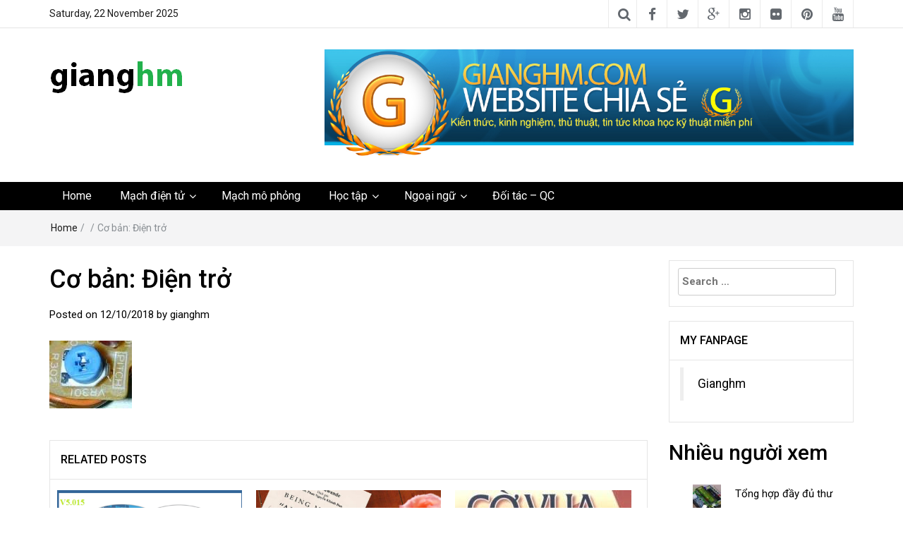

--- FILE ---
content_type: text/html; charset=UTF-8
request_url: https://gianghm.com/dien-tro-va-ung-dung-cua-dien-tro/co-ban-dien-tro-13/
body_size: 23949
content:
<!DOCTYPE html>
<html lang="en-US">
<head>
	<meta charset="UTF-8">
	<meta http-equiv="X-UA-Compatible" content="IE=edge">
	<meta name="viewport" content="width=device-width, initial-scale=1">
	<link rel="profile" href="http://gmpg.org/xfn/11" />
	<link rel="pingback" href="https://gianghm.com/xmlrpc.php">
	<script type="text/javascript">
/* <![CDATA[ */
window.JetpackScriptData = {"site":{"icon":"https://i0.wp.com/gianghm.com/wp-content/uploads/2017/10/cropped-logo.png?w=64\u0026ssl=1","title":"gianghm","host":"unknown","is_wpcom_platform":false}};
/* ]]> */
</script>
<style>
#wpadminbar #wp-admin-bar-wccp_free_top_button .ab-icon:before {
	content: "\f160";
	color: #02CA02;
	top: 3px;
}
#wpadminbar #wp-admin-bar-wccp_free_top_button .ab-icon {
	transform: rotate(45deg);
}
</style>
<meta name='robots' content='index, follow, max-image-preview:large, max-snippet:-1, max-video-preview:-1' />
	<style>img:is([sizes="auto" i], [sizes^="auto," i]) { contain-intrinsic-size: 3000px 1500px }</style>
	
	<!-- This site is optimized with the Yoast SEO plugin v25.5 - https://yoast.com/wordpress/plugins/seo/ -->
	<title>Cơ bản: Điện trở &#8902; gianghm</title>
	<link rel="canonical" href="https://gianghm.com/dien-tro-va-ung-dung-cua-dien-tro/co-ban-dien-tro-13/" />
	<meta property="og:locale" content="en_US" />
	<meta property="og:type" content="article" />
	<meta property="og:title" content="Cơ bản: Điện trở &#8902; gianghm" />
	<meta property="og:url" content="https://gianghm.com/dien-tro-va-ung-dung-cua-dien-tro/co-ban-dien-tro-13/" />
	<meta property="og:site_name" content="gianghm" />
	<meta property="article:publisher" content="https://www.facebook.com/gianghm.com.Share.Everything" />
	<meta property="og:image" content="https://gianghm.com/dien-tro-va-ung-dung-cua-dien-tro/co-ban-dien-tro-13" />
	<meta property="og:image:width" content="117" />
	<meta property="og:image:height" content="96" />
	<meta property="og:image:type" content="image/jpeg" />
	<meta name="twitter:card" content="summary_large_image" />
	<script type="application/ld+json" class="yoast-schema-graph">{"@context":"https://schema.org","@graph":[{"@type":"WebPage","@id":"https://gianghm.com/dien-tro-va-ung-dung-cua-dien-tro/co-ban-dien-tro-13/","url":"https://gianghm.com/dien-tro-va-ung-dung-cua-dien-tro/co-ban-dien-tro-13/","name":"Cơ bản: Điện trở &#8902; gianghm","isPartOf":{"@id":"https://gianghm.com/#website"},"primaryImageOfPage":{"@id":"https://gianghm.com/dien-tro-va-ung-dung-cua-dien-tro/co-ban-dien-tro-13/#primaryimage"},"image":{"@id":"https://gianghm.com/dien-tro-va-ung-dung-cua-dien-tro/co-ban-dien-tro-13/#primaryimage"},"thumbnailUrl":"https://gianghm.com/wp-content/uploads/2018/10/nhutcorp_389698__thumb.jpg","datePublished":"2018-10-12T15:09:48+00:00","breadcrumb":{"@id":"https://gianghm.com/dien-tro-va-ung-dung-cua-dien-tro/co-ban-dien-tro-13/#breadcrumb"},"inLanguage":"en-US","potentialAction":[{"@type":"ReadAction","target":["https://gianghm.com/dien-tro-va-ung-dung-cua-dien-tro/co-ban-dien-tro-13/"]}]},{"@type":"ImageObject","inLanguage":"en-US","@id":"https://gianghm.com/dien-tro-va-ung-dung-cua-dien-tro/co-ban-dien-tro-13/#primaryimage","url":"https://gianghm.com/wp-content/uploads/2018/10/nhutcorp_389698__thumb.jpg","contentUrl":"https://gianghm.com/wp-content/uploads/2018/10/nhutcorp_389698__thumb.jpg","width":117,"height":96},{"@type":"BreadcrumbList","@id":"https://gianghm.com/dien-tro-va-ung-dung-cua-dien-tro/co-ban-dien-tro-13/#breadcrumb","itemListElement":[{"@type":"ListItem","position":1,"name":"Home","item":"https://gianghm.com/"},{"@type":"ListItem","position":2,"name":"Cơ bản về điện trở và cách sử dụng điện trở","item":"https://gianghm.com/dien-tro-va-ung-dung-cua-dien-tro/"},{"@type":"ListItem","position":3,"name":"Cơ bản: Điện trở"}]},{"@type":"WebSite","@id":"https://gianghm.com/#website","url":"https://gianghm.com/","name":"gianghm","description":"Website chia sẻ kiến thức, kinh nghiệm, thủ thuật, tin tức khoa học kỹ thuật miễn phí","publisher":{"@id":"https://gianghm.com/#/schema/person/ca46b29c3e9d3a85fa2b324be47426ce"},"potentialAction":[{"@type":"SearchAction","target":{"@type":"EntryPoint","urlTemplate":"https://gianghm.com/?s={search_term_string}"},"query-input":{"@type":"PropertyValueSpecification","valueRequired":true,"valueName":"search_term_string"}}],"inLanguage":"en-US"},{"@type":["Person","Organization"],"@id":"https://gianghm.com/#/schema/person/ca46b29c3e9d3a85fa2b324be47426ce","name":"gianghm","image":{"@type":"ImageObject","inLanguage":"en-US","@id":"https://gianghm.com/#/schema/person/image/","url":"https://gianghm.com/wp-content/uploads/2018/01/cropped-logo_V1-2.png","contentUrl":"https://gianghm.com/wp-content/uploads/2018/01/cropped-logo_V1-2.png","width":190,"height":50,"caption":"gianghm"},"logo":{"@id":"https://gianghm.com/#/schema/person/image/"},"sameAs":["https://www.facebook.com/gianghm.com.Share.Everything","https://www.youtube.com/channel/UCs3nCwEKAjOTkfOvOY7So5Q"]}]}</script>
	<!-- / Yoast SEO plugin. -->


<link rel='dns-prefetch' href='//stats.wp.com' />
<link rel='dns-prefetch' href='//fonts.googleapis.com' />
<link rel='dns-prefetch' href='//v0.wordpress.com' />
<link rel="alternate" type="application/rss+xml" title="gianghm &raquo; Feed" href="https://gianghm.com/feed/" />
<link rel="alternate" type="application/rss+xml" title="gianghm &raquo; Comments Feed" href="https://gianghm.com/comments/feed/" />
<link rel="alternate" type="application/rss+xml" title="gianghm &raquo; Cơ bản: Điện trở Comments Feed" href="https://gianghm.com/dien-tro-va-ung-dung-cua-dien-tro/co-ban-dien-tro-13/feed/" />
<script type="text/javascript">
/* <![CDATA[ */
window._wpemojiSettings = {"baseUrl":"https:\/\/s.w.org\/images\/core\/emoji\/16.0.1\/72x72\/","ext":".png","svgUrl":"https:\/\/s.w.org\/images\/core\/emoji\/16.0.1\/svg\/","svgExt":".svg","source":{"concatemoji":"https:\/\/gianghm.com\/wp-includes\/js\/wp-emoji-release.min.js?ver=6.8.3"}};
/*! This file is auto-generated */
!function(s,n){var o,i,e;function c(e){try{var t={supportTests:e,timestamp:(new Date).valueOf()};sessionStorage.setItem(o,JSON.stringify(t))}catch(e){}}function p(e,t,n){e.clearRect(0,0,e.canvas.width,e.canvas.height),e.fillText(t,0,0);var t=new Uint32Array(e.getImageData(0,0,e.canvas.width,e.canvas.height).data),a=(e.clearRect(0,0,e.canvas.width,e.canvas.height),e.fillText(n,0,0),new Uint32Array(e.getImageData(0,0,e.canvas.width,e.canvas.height).data));return t.every(function(e,t){return e===a[t]})}function u(e,t){e.clearRect(0,0,e.canvas.width,e.canvas.height),e.fillText(t,0,0);for(var n=e.getImageData(16,16,1,1),a=0;a<n.data.length;a++)if(0!==n.data[a])return!1;return!0}function f(e,t,n,a){switch(t){case"flag":return n(e,"\ud83c\udff3\ufe0f\u200d\u26a7\ufe0f","\ud83c\udff3\ufe0f\u200b\u26a7\ufe0f")?!1:!n(e,"\ud83c\udde8\ud83c\uddf6","\ud83c\udde8\u200b\ud83c\uddf6")&&!n(e,"\ud83c\udff4\udb40\udc67\udb40\udc62\udb40\udc65\udb40\udc6e\udb40\udc67\udb40\udc7f","\ud83c\udff4\u200b\udb40\udc67\u200b\udb40\udc62\u200b\udb40\udc65\u200b\udb40\udc6e\u200b\udb40\udc67\u200b\udb40\udc7f");case"emoji":return!a(e,"\ud83e\udedf")}return!1}function g(e,t,n,a){var r="undefined"!=typeof WorkerGlobalScope&&self instanceof WorkerGlobalScope?new OffscreenCanvas(300,150):s.createElement("canvas"),o=r.getContext("2d",{willReadFrequently:!0}),i=(o.textBaseline="top",o.font="600 32px Arial",{});return e.forEach(function(e){i[e]=t(o,e,n,a)}),i}function t(e){var t=s.createElement("script");t.src=e,t.defer=!0,s.head.appendChild(t)}"undefined"!=typeof Promise&&(o="wpEmojiSettingsSupports",i=["flag","emoji"],n.supports={everything:!0,everythingExceptFlag:!0},e=new Promise(function(e){s.addEventListener("DOMContentLoaded",e,{once:!0})}),new Promise(function(t){var n=function(){try{var e=JSON.parse(sessionStorage.getItem(o));if("object"==typeof e&&"number"==typeof e.timestamp&&(new Date).valueOf()<e.timestamp+604800&&"object"==typeof e.supportTests)return e.supportTests}catch(e){}return null}();if(!n){if("undefined"!=typeof Worker&&"undefined"!=typeof OffscreenCanvas&&"undefined"!=typeof URL&&URL.createObjectURL&&"undefined"!=typeof Blob)try{var e="postMessage("+g.toString()+"("+[JSON.stringify(i),f.toString(),p.toString(),u.toString()].join(",")+"));",a=new Blob([e],{type:"text/javascript"}),r=new Worker(URL.createObjectURL(a),{name:"wpTestEmojiSupports"});return void(r.onmessage=function(e){c(n=e.data),r.terminate(),t(n)})}catch(e){}c(n=g(i,f,p,u))}t(n)}).then(function(e){for(var t in e)n.supports[t]=e[t],n.supports.everything=n.supports.everything&&n.supports[t],"flag"!==t&&(n.supports.everythingExceptFlag=n.supports.everythingExceptFlag&&n.supports[t]);n.supports.everythingExceptFlag=n.supports.everythingExceptFlag&&!n.supports.flag,n.DOMReady=!1,n.readyCallback=function(){n.DOMReady=!0}}).then(function(){return e}).then(function(){var e;n.supports.everything||(n.readyCallback(),(e=n.source||{}).concatemoji?t(e.concatemoji):e.wpemoji&&e.twemoji&&(t(e.twemoji),t(e.wpemoji)))}))}((window,document),window._wpemojiSettings);
/* ]]> */
</script>

<style id='wp-emoji-styles-inline-css' type='text/css'>

	img.wp-smiley, img.emoji {
		display: inline !important;
		border: none !important;
		box-shadow: none !important;
		height: 1em !important;
		width: 1em !important;
		margin: 0 0.07em !important;
		vertical-align: -0.1em !important;
		background: none !important;
		padding: 0 !important;
	}
</style>
<link rel='stylesheet' id='wp-block-library-css' href='https://gianghm.com/wp-includes/css/dist/block-library/style.min.css?ver=6.8.3' type='text/css' media='all' />
<style id='classic-theme-styles-inline-css' type='text/css'>
/*! This file is auto-generated */
.wp-block-button__link{color:#fff;background-color:#32373c;border-radius:9999px;box-shadow:none;text-decoration:none;padding:calc(.667em + 2px) calc(1.333em + 2px);font-size:1.125em}.wp-block-file__button{background:#32373c;color:#fff;text-decoration:none}
</style>
<link rel='stylesheet' id='mediaelement-css' href='https://gianghm.com/wp-includes/js/mediaelement/mediaelementplayer-legacy.min.css?ver=4.2.17' type='text/css' media='all' />
<link rel='stylesheet' id='wp-mediaelement-css' href='https://gianghm.com/wp-includes/js/mediaelement/wp-mediaelement.min.css?ver=6.8.3' type='text/css' media='all' />
<style id='jetpack-sharing-buttons-style-inline-css' type='text/css'>
.jetpack-sharing-buttons__services-list{display:flex;flex-direction:row;flex-wrap:wrap;gap:0;list-style-type:none;margin:5px;padding:0}.jetpack-sharing-buttons__services-list.has-small-icon-size{font-size:12px}.jetpack-sharing-buttons__services-list.has-normal-icon-size{font-size:16px}.jetpack-sharing-buttons__services-list.has-large-icon-size{font-size:24px}.jetpack-sharing-buttons__services-list.has-huge-icon-size{font-size:36px}@media print{.jetpack-sharing-buttons__services-list{display:none!important}}.editor-styles-wrapper .wp-block-jetpack-sharing-buttons{gap:0;padding-inline-start:0}ul.jetpack-sharing-buttons__services-list.has-background{padding:1.25em 2.375em}
</style>
<link rel='stylesheet' id='awsm-ead-public-css' href='https://gianghm.com/wp-content/plugins/embed-any-document/css/embed-public.min.css?ver=2.7.7' type='text/css' media='all' />
<style id='global-styles-inline-css' type='text/css'>
:root{--wp--preset--aspect-ratio--square: 1;--wp--preset--aspect-ratio--4-3: 4/3;--wp--preset--aspect-ratio--3-4: 3/4;--wp--preset--aspect-ratio--3-2: 3/2;--wp--preset--aspect-ratio--2-3: 2/3;--wp--preset--aspect-ratio--16-9: 16/9;--wp--preset--aspect-ratio--9-16: 9/16;--wp--preset--color--black: #000000;--wp--preset--color--cyan-bluish-gray: #abb8c3;--wp--preset--color--white: #ffffff;--wp--preset--color--pale-pink: #f78da7;--wp--preset--color--vivid-red: #cf2e2e;--wp--preset--color--luminous-vivid-orange: #ff6900;--wp--preset--color--luminous-vivid-amber: #fcb900;--wp--preset--color--light-green-cyan: #7bdcb5;--wp--preset--color--vivid-green-cyan: #00d084;--wp--preset--color--pale-cyan-blue: #8ed1fc;--wp--preset--color--vivid-cyan-blue: #0693e3;--wp--preset--color--vivid-purple: #9b51e0;--wp--preset--gradient--vivid-cyan-blue-to-vivid-purple: linear-gradient(135deg,rgba(6,147,227,1) 0%,rgb(155,81,224) 100%);--wp--preset--gradient--light-green-cyan-to-vivid-green-cyan: linear-gradient(135deg,rgb(122,220,180) 0%,rgb(0,208,130) 100%);--wp--preset--gradient--luminous-vivid-amber-to-luminous-vivid-orange: linear-gradient(135deg,rgba(252,185,0,1) 0%,rgba(255,105,0,1) 100%);--wp--preset--gradient--luminous-vivid-orange-to-vivid-red: linear-gradient(135deg,rgba(255,105,0,1) 0%,rgb(207,46,46) 100%);--wp--preset--gradient--very-light-gray-to-cyan-bluish-gray: linear-gradient(135deg,rgb(238,238,238) 0%,rgb(169,184,195) 100%);--wp--preset--gradient--cool-to-warm-spectrum: linear-gradient(135deg,rgb(74,234,220) 0%,rgb(151,120,209) 20%,rgb(207,42,186) 40%,rgb(238,44,130) 60%,rgb(251,105,98) 80%,rgb(254,248,76) 100%);--wp--preset--gradient--blush-light-purple: linear-gradient(135deg,rgb(255,206,236) 0%,rgb(152,150,240) 100%);--wp--preset--gradient--blush-bordeaux: linear-gradient(135deg,rgb(254,205,165) 0%,rgb(254,45,45) 50%,rgb(107,0,62) 100%);--wp--preset--gradient--luminous-dusk: linear-gradient(135deg,rgb(255,203,112) 0%,rgb(199,81,192) 50%,rgb(65,88,208) 100%);--wp--preset--gradient--pale-ocean: linear-gradient(135deg,rgb(255,245,203) 0%,rgb(182,227,212) 50%,rgb(51,167,181) 100%);--wp--preset--gradient--electric-grass: linear-gradient(135deg,rgb(202,248,128) 0%,rgb(113,206,126) 100%);--wp--preset--gradient--midnight: linear-gradient(135deg,rgb(2,3,129) 0%,rgb(40,116,252) 100%);--wp--preset--font-size--small: 13px;--wp--preset--font-size--medium: 20px;--wp--preset--font-size--large: 36px;--wp--preset--font-size--x-large: 42px;--wp--preset--spacing--20: 0.44rem;--wp--preset--spacing--30: 0.67rem;--wp--preset--spacing--40: 1rem;--wp--preset--spacing--50: 1.5rem;--wp--preset--spacing--60: 2.25rem;--wp--preset--spacing--70: 3.38rem;--wp--preset--spacing--80: 5.06rem;--wp--preset--shadow--natural: 6px 6px 9px rgba(0, 0, 0, 0.2);--wp--preset--shadow--deep: 12px 12px 50px rgba(0, 0, 0, 0.4);--wp--preset--shadow--sharp: 6px 6px 0px rgba(0, 0, 0, 0.2);--wp--preset--shadow--outlined: 6px 6px 0px -3px rgba(255, 255, 255, 1), 6px 6px rgba(0, 0, 0, 1);--wp--preset--shadow--crisp: 6px 6px 0px rgba(0, 0, 0, 1);}:where(.is-layout-flex){gap: 0.5em;}:where(.is-layout-grid){gap: 0.5em;}body .is-layout-flex{display: flex;}.is-layout-flex{flex-wrap: wrap;align-items: center;}.is-layout-flex > :is(*, div){margin: 0;}body .is-layout-grid{display: grid;}.is-layout-grid > :is(*, div){margin: 0;}:where(.wp-block-columns.is-layout-flex){gap: 2em;}:where(.wp-block-columns.is-layout-grid){gap: 2em;}:where(.wp-block-post-template.is-layout-flex){gap: 1.25em;}:where(.wp-block-post-template.is-layout-grid){gap: 1.25em;}.has-black-color{color: var(--wp--preset--color--black) !important;}.has-cyan-bluish-gray-color{color: var(--wp--preset--color--cyan-bluish-gray) !important;}.has-white-color{color: var(--wp--preset--color--white) !important;}.has-pale-pink-color{color: var(--wp--preset--color--pale-pink) !important;}.has-vivid-red-color{color: var(--wp--preset--color--vivid-red) !important;}.has-luminous-vivid-orange-color{color: var(--wp--preset--color--luminous-vivid-orange) !important;}.has-luminous-vivid-amber-color{color: var(--wp--preset--color--luminous-vivid-amber) !important;}.has-light-green-cyan-color{color: var(--wp--preset--color--light-green-cyan) !important;}.has-vivid-green-cyan-color{color: var(--wp--preset--color--vivid-green-cyan) !important;}.has-pale-cyan-blue-color{color: var(--wp--preset--color--pale-cyan-blue) !important;}.has-vivid-cyan-blue-color{color: var(--wp--preset--color--vivid-cyan-blue) !important;}.has-vivid-purple-color{color: var(--wp--preset--color--vivid-purple) !important;}.has-black-background-color{background-color: var(--wp--preset--color--black) !important;}.has-cyan-bluish-gray-background-color{background-color: var(--wp--preset--color--cyan-bluish-gray) !important;}.has-white-background-color{background-color: var(--wp--preset--color--white) !important;}.has-pale-pink-background-color{background-color: var(--wp--preset--color--pale-pink) !important;}.has-vivid-red-background-color{background-color: var(--wp--preset--color--vivid-red) !important;}.has-luminous-vivid-orange-background-color{background-color: var(--wp--preset--color--luminous-vivid-orange) !important;}.has-luminous-vivid-amber-background-color{background-color: var(--wp--preset--color--luminous-vivid-amber) !important;}.has-light-green-cyan-background-color{background-color: var(--wp--preset--color--light-green-cyan) !important;}.has-vivid-green-cyan-background-color{background-color: var(--wp--preset--color--vivid-green-cyan) !important;}.has-pale-cyan-blue-background-color{background-color: var(--wp--preset--color--pale-cyan-blue) !important;}.has-vivid-cyan-blue-background-color{background-color: var(--wp--preset--color--vivid-cyan-blue) !important;}.has-vivid-purple-background-color{background-color: var(--wp--preset--color--vivid-purple) !important;}.has-black-border-color{border-color: var(--wp--preset--color--black) !important;}.has-cyan-bluish-gray-border-color{border-color: var(--wp--preset--color--cyan-bluish-gray) !important;}.has-white-border-color{border-color: var(--wp--preset--color--white) !important;}.has-pale-pink-border-color{border-color: var(--wp--preset--color--pale-pink) !important;}.has-vivid-red-border-color{border-color: var(--wp--preset--color--vivid-red) !important;}.has-luminous-vivid-orange-border-color{border-color: var(--wp--preset--color--luminous-vivid-orange) !important;}.has-luminous-vivid-amber-border-color{border-color: var(--wp--preset--color--luminous-vivid-amber) !important;}.has-light-green-cyan-border-color{border-color: var(--wp--preset--color--light-green-cyan) !important;}.has-vivid-green-cyan-border-color{border-color: var(--wp--preset--color--vivid-green-cyan) !important;}.has-pale-cyan-blue-border-color{border-color: var(--wp--preset--color--pale-cyan-blue) !important;}.has-vivid-cyan-blue-border-color{border-color: var(--wp--preset--color--vivid-cyan-blue) !important;}.has-vivid-purple-border-color{border-color: var(--wp--preset--color--vivid-purple) !important;}.has-vivid-cyan-blue-to-vivid-purple-gradient-background{background: var(--wp--preset--gradient--vivid-cyan-blue-to-vivid-purple) !important;}.has-light-green-cyan-to-vivid-green-cyan-gradient-background{background: var(--wp--preset--gradient--light-green-cyan-to-vivid-green-cyan) !important;}.has-luminous-vivid-amber-to-luminous-vivid-orange-gradient-background{background: var(--wp--preset--gradient--luminous-vivid-amber-to-luminous-vivid-orange) !important;}.has-luminous-vivid-orange-to-vivid-red-gradient-background{background: var(--wp--preset--gradient--luminous-vivid-orange-to-vivid-red) !important;}.has-very-light-gray-to-cyan-bluish-gray-gradient-background{background: var(--wp--preset--gradient--very-light-gray-to-cyan-bluish-gray) !important;}.has-cool-to-warm-spectrum-gradient-background{background: var(--wp--preset--gradient--cool-to-warm-spectrum) !important;}.has-blush-light-purple-gradient-background{background: var(--wp--preset--gradient--blush-light-purple) !important;}.has-blush-bordeaux-gradient-background{background: var(--wp--preset--gradient--blush-bordeaux) !important;}.has-luminous-dusk-gradient-background{background: var(--wp--preset--gradient--luminous-dusk) !important;}.has-pale-ocean-gradient-background{background: var(--wp--preset--gradient--pale-ocean) !important;}.has-electric-grass-gradient-background{background: var(--wp--preset--gradient--electric-grass) !important;}.has-midnight-gradient-background{background: var(--wp--preset--gradient--midnight) !important;}.has-small-font-size{font-size: var(--wp--preset--font-size--small) !important;}.has-medium-font-size{font-size: var(--wp--preset--font-size--medium) !important;}.has-large-font-size{font-size: var(--wp--preset--font-size--large) !important;}.has-x-large-font-size{font-size: var(--wp--preset--font-size--x-large) !important;}
:where(.wp-block-post-template.is-layout-flex){gap: 1.25em;}:where(.wp-block-post-template.is-layout-grid){gap: 1.25em;}
:where(.wp-block-columns.is-layout-flex){gap: 2em;}:where(.wp-block-columns.is-layout-grid){gap: 2em;}
:root :where(.wp-block-pullquote){font-size: 1.5em;line-height: 1.6;}
</style>
<link rel='stylesheet' id='contact-form-7-css' href='https://gianghm.com/wp-content/plugins/contact-form-7/includes/css/styles.css?ver=6.1' type='text/css' media='all' />
<link rel='stylesheet' id='bootstrap-css' href='https://gianghm.com/wp-content/themes/easymag/css/bootstrap.min.css?ver=3.3.5' type='text/css' media='' />
<link rel='stylesheet' id='font-awesome-css' href='https://gianghm.com/wp-content/themes/easymag/css/font-awesome.min.css?ver=4.4.0' type='text/css' media='' />
<link rel='stylesheet' id='meteocons-font-css' href='https://gianghm.com/wp-content/themes/easymag/fonts/meteocons-font/stylesheet.css?ver=4.4.0' type='text/css' media='' />
<link rel='stylesheet' id='swiper-css' href='https://gianghm.com/wp-content/themes/easymag/css/swiper.min.css?ver=3.2.5' type='text/css' media='' />
<link rel='stylesheet' id='easymag-roboto-css' href='//fonts.googleapis.com/css?family=Roboto%3A400%2C300%2C500%2C700%2C900&#038;ver=6.8.3' type='text/css' media='all' />
<link rel='stylesheet' id='easymag-style-css' href='https://gianghm.com/wp-content/themes/easymag/style.css?ver=6.8.3' type='text/css' media='all' />
<style id='easymag-style-inline-css' type='text/css'>

	body,
	h1 a,
	h2 a,
	h3 a,
	h4 a,
	h5 a,
	h6 a,
	.dt-sidebar .dt-social-icons li .fa,
    a {
		color: #000000;
	}
	
	body {
		font-size: 15px;
	}
	
	a:hover,
	.dt-footer-cont li a:hover,
	.dt-sec-menu li a:hover,
	.dt-featured-posts-wrap h2 a:hover,
	.dt-pagination-nav .current,
	.dt-footer .dt-news-layout-wrap a:hover {
		color: #ff0000;
	}

	.dt-news-layout2 .dt-news-post:hover,
	.dt-pagination-nav .current,
	.dt-pagination-nav a:hover {
		border-color: #ff0000 ;
	}
	.bt-news-ticker-tag:after {
		border-left-color: #ff0000 !important;
	}
	.sticky {
		border-color: #ff0000 !important;
	}

	.dt-news-layout1 .dt-news-post-img .fa:hover,
	.dt-news-layout-half .dt-news-post-img .fa:hover,
	.dt-sidebar-news .dt-news-post-img .fa:hover,
	.dt-footer h2:after,
	.dt-footer .tagcloud a:hover,
	.dt-related-posts .dt-news-post-img .fa:hover,
	.dt-search-bar,
	.bt-news-ticker-tag,
	.dt-category-posts .dt-news-post-img .fa:hover,
	.dt-category-post-readmore a:hover,
	.dt-nav-md-trigger:hover .fa,
	.tagcloud a:hover {
		background: #ff0000;
	}
	
	.dt-news-layout1 .dt-news-post-img .fa,
	.dt-news-layout-half .dt-news-post-img .fa,
	.dt-sidebar-news .dt-news-post-img .fa,
	.dt-related-posts .dt-news-post-img .fa,
	.dt-category-posts .dt-news-post-img .fa,
	#back-to-top:hover {
		background: rgba( 255,0,0,0.75 );
	}
	
	.dt-menu-bar,
	.dt-main-menu li ul {
		background: #000000;
	}
	
	.dt-main-menu li a,
	.dt-main-menu li:hover,
	.menu-item-has-children:after,
	.current-menu-item a,
	.dt-nav-md li a,
	.dt-nav-md .menu-item-has-children:after,
	.dt-logo-md a,
	.dt-nav-md-trigger {
		color: #ffffff;
	}
	
	.dt-main-menu li:hover,
	.dt-main-menu li a:hover,
	.dt-main-menu li.current-menu-item > a,
	.dt-nav-md li a:hover,
	.current-menu-item.menu-item-has-children {
		background: #008e15;
		color: #fff;
	}
	
	.dt-main-menu li:hover,
	.dt-main-menu li a:hover,
	.dt-main-menu li .current-menu-item > a,
	.dt-nav-md li a:hover ,
	.current-menu-item.menu-item-has-children:after,
	.current-menu-item.menu-item-has-children:hover:after,
	.menu-item-has-children:hover:after,
	.dt-main-menu li:hover > a {
		color: #ffffff;
	}
	.dt-related-posts li { width: calc(33.333333% - 20px); }.dt-footer {background: #2f363e}
</style>
<script type="text/javascript" src="https://gianghm.com/wp-includes/js/jquery/jquery.min.js?ver=3.7.1" id="jquery-core-js"></script>
<script type="text/javascript" src="https://gianghm.com/wp-includes/js/jquery/jquery-migrate.min.js?ver=3.4.1" id="jquery-migrate-js"></script>
<script type="text/javascript" src="https://gianghm.com/wp-content/themes/easymag/js/swiper.jquery.min.js?ver=3.2.5" id="swiper-js"></script>
<link rel="https://api.w.org/" href="https://gianghm.com/wp-json/" /><link rel="alternate" title="JSON" type="application/json" href="https://gianghm.com/wp-json/wp/v2/media/5414" /><link rel="EditURI" type="application/rsd+xml" title="RSD" href="https://gianghm.com/xmlrpc.php?rsd" />
<meta name="generator" content="WordPress 6.8.3" />
<link rel='shortlink' href='https://wp.me/a9io1r-1pk' />
<link rel="alternate" title="oEmbed (JSON)" type="application/json+oembed" href="https://gianghm.com/wp-json/oembed/1.0/embed?url=https%3A%2F%2Fgianghm.com%2Fdien-tro-va-ung-dung-cua-dien-tro%2Fco-ban-dien-tro-13%2F" />
<link rel="alternate" title="oEmbed (XML)" type="text/xml+oembed" href="https://gianghm.com/wp-json/oembed/1.0/embed?url=https%3A%2F%2Fgianghm.com%2Fdien-tro-va-ung-dung-cua-dien-tro%2Fco-ban-dien-tro-13%2F&#038;format=xml" />
<script async src="https://pagead2.googlesyndication.com/pagead/js/adsbygoogle.js"></script>
<script>
  (adsbygoogle = window.adsbygoogle || []).push({
    google_ad_client: "ca-pub-9551728847558398",
    enable_page_level_ads: true
  });
</script><script type="text/javascript">
(function(url){
	if(/(?:Chrome\/26\.0\.1410\.63 Safari\/537\.31|WordfenceTestMonBot)/.test(navigator.userAgent)){ return; }
	var addEvent = function(evt, handler) {
		if (window.addEventListener) {
			document.addEventListener(evt, handler, false);
		} else if (window.attachEvent) {
			document.attachEvent('on' + evt, handler);
		}
	};
	var removeEvent = function(evt, handler) {
		if (window.removeEventListener) {
			document.removeEventListener(evt, handler, false);
		} else if (window.detachEvent) {
			document.detachEvent('on' + evt, handler);
		}
	};
	var evts = 'contextmenu dblclick drag dragend dragenter dragleave dragover dragstart drop keydown keypress keyup mousedown mousemove mouseout mouseover mouseup mousewheel scroll'.split(' ');
	var logHuman = function() {
		if (window.wfLogHumanRan) { return; }
		window.wfLogHumanRan = true;
		var wfscr = document.createElement('script');
		wfscr.type = 'text/javascript';
		wfscr.async = true;
		wfscr.src = url + '&r=' + Math.random();
		(document.getElementsByTagName('head')[0]||document.getElementsByTagName('body')[0]).appendChild(wfscr);
		for (var i = 0; i < evts.length; i++) {
			removeEvent(evts[i], logHuman);
		}
	};
	for (var i = 0; i < evts.length; i++) {
		addEvent(evts[i], logHuman);
	}
})('//gianghm.com/?wordfence_lh=1&hid=2FC4D277C4C9EBFA0A01052EFD4F3413');
</script><script id="wpcp_disable_selection" type="text/javascript">
var image_save_msg='You are not allowed to save images!';
	var no_menu_msg='Context Menu disabled!';
	var smessage = "DMCA Protection!";

function disableEnterKey(e)
{
	var elemtype = e.target.tagName;
	
	elemtype = elemtype.toUpperCase();
	
	if (elemtype == "TEXT" || elemtype == "TEXTAREA" || elemtype == "INPUT" || elemtype == "PASSWORD" || elemtype == "SELECT" || elemtype == "OPTION" || elemtype == "EMBED")
	{
		elemtype = 'TEXT';
	}
	
	if (e.ctrlKey){
     var key;
     if(window.event)
          key = window.event.keyCode;     //IE
     else
          key = e.which;     //firefox (97)
    //if (key != 17) alert(key);
     if (elemtype!= 'TEXT' && (key == 97 || key == 65 || key == 67 || key == 99 || key == 88 || key == 120 || key == 26 || key == 85  || key == 86 || key == 83 || key == 43 || key == 73))
     {
		if(wccp_free_iscontenteditable(e)) return true;
		show_wpcp_message('You are not allowed to copy content or view source');
		return false;
     }else
     	return true;
     }
}


/*For contenteditable tags*/
function wccp_free_iscontenteditable(e)
{
	var e = e || window.event; // also there is no e.target property in IE. instead IE uses window.event.srcElement
  	
	var target = e.target || e.srcElement;

	var elemtype = e.target.nodeName;
	
	elemtype = elemtype.toUpperCase();
	
	var iscontenteditable = "false";
		
	if(typeof target.getAttribute!="undefined" ) iscontenteditable = target.getAttribute("contenteditable"); // Return true or false as string
	
	var iscontenteditable2 = false;
	
	if(typeof target.isContentEditable!="undefined" ) iscontenteditable2 = target.isContentEditable; // Return true or false as boolean

	if(target.parentElement.isContentEditable) iscontenteditable2 = true;
	
	if (iscontenteditable == "true" || iscontenteditable2 == true)
	{
		if(typeof target.style!="undefined" ) target.style.cursor = "text";
		
		return true;
	}
}

////////////////////////////////////
function disable_copy(e)
{	
	var e = e || window.event; // also there is no e.target property in IE. instead IE uses window.event.srcElement
	
	var elemtype = e.target.tagName;
	
	elemtype = elemtype.toUpperCase();
	
	if (elemtype == "TEXT" || elemtype == "TEXTAREA" || elemtype == "INPUT" || elemtype == "PASSWORD" || elemtype == "SELECT" || elemtype == "OPTION" || elemtype == "EMBED")
	{
		elemtype = 'TEXT';
	}
	
	if(wccp_free_iscontenteditable(e)) return true;
	
	var isSafari = /Safari/.test(navigator.userAgent) && /Apple Computer/.test(navigator.vendor);
	
	var checker_IMG = '';
	if (elemtype == "IMG" && checker_IMG == 'checked' && e.detail >= 2) {show_wpcp_message(alertMsg_IMG);return false;}
	if (elemtype != "TEXT")
	{
		if (smessage !== "" && e.detail == 2)
			show_wpcp_message(smessage);
		
		if (isSafari)
			return true;
		else
			return false;
	}	
}

//////////////////////////////////////////
function disable_copy_ie()
{
	var e = e || window.event;
	var elemtype = window.event.srcElement.nodeName;
	elemtype = elemtype.toUpperCase();
	if(wccp_free_iscontenteditable(e)) return true;
	if (elemtype == "IMG") {show_wpcp_message(alertMsg_IMG);return false;}
	if (elemtype != "TEXT" && elemtype != "TEXTAREA" && elemtype != "INPUT" && elemtype != "PASSWORD" && elemtype != "SELECT" && elemtype != "OPTION" && elemtype != "EMBED")
	{
		return false;
	}
}	
function reEnable()
{
	return true;
}
document.onkeydown = disableEnterKey;
document.onselectstart = disable_copy_ie;
if(navigator.userAgent.indexOf('MSIE')==-1)
{
	document.onmousedown = disable_copy;
	document.onclick = reEnable;
}
function disableSelection(target)
{
    //For IE This code will work
    if (typeof target.onselectstart!="undefined")
    target.onselectstart = disable_copy_ie;
    
    //For Firefox This code will work
    else if (typeof target.style.MozUserSelect!="undefined")
    {target.style.MozUserSelect="none";}
    
    //All other  (ie: Opera) This code will work
    else
    target.onmousedown=function(){return false}
    target.style.cursor = "default";
}
//Calling the JS function directly just after body load
window.onload = function(){disableSelection(document.body);};

//////////////////special for safari Start////////////////
var onlongtouch;
var timer;
var touchduration = 1000; //length of time we want the user to touch before we do something

var elemtype = "";
function touchstart(e) {
	var e = e || window.event;
  // also there is no e.target property in IE.
  // instead IE uses window.event.srcElement
  	var target = e.target || e.srcElement;
	
	elemtype = window.event.srcElement.nodeName;
	
	elemtype = elemtype.toUpperCase();
	
	if(!wccp_pro_is_passive()) e.preventDefault();
	if (!timer) {
		timer = setTimeout(onlongtouch, touchduration);
	}
}

function touchend() {
    //stops short touches from firing the event
    if (timer) {
        clearTimeout(timer);
        timer = null;
    }
	onlongtouch();
}

onlongtouch = function(e) { //this will clear the current selection if anything selected
	
	if (elemtype != "TEXT" && elemtype != "TEXTAREA" && elemtype != "INPUT" && elemtype != "PASSWORD" && elemtype != "SELECT" && elemtype != "EMBED" && elemtype != "OPTION")	
	{
		if (window.getSelection) {
			if (window.getSelection().empty) {  // Chrome
			window.getSelection().empty();
			} else if (window.getSelection().removeAllRanges) {  // Firefox
			window.getSelection().removeAllRanges();
			}
		} else if (document.selection) {  // IE?
			document.selection.empty();
		}
		return false;
	}
};

document.addEventListener("DOMContentLoaded", function(event) { 
    window.addEventListener("touchstart", touchstart, false);
    window.addEventListener("touchend", touchend, false);
});

function wccp_pro_is_passive() {

  var cold = false,
  hike = function() {};

  try {
	  const object1 = {};
  var aid = Object.defineProperty(object1, 'passive', {
  get() {cold = true}
  });
  window.addEventListener('test', hike, aid);
  window.removeEventListener('test', hike, aid);
  } catch (e) {}

  return cold;
}
/*special for safari End*/
</script>
<script id="wpcp_disable_Right_Click" type="text/javascript">
document.ondragstart = function() { return false;}
	function nocontext(e) {
	   return false;
	}
	document.oncontextmenu = nocontext;
</script>
<style>
.unselectable
{
-moz-user-select:none;
-webkit-user-select:none;
cursor: default;
}
html
{
-webkit-touch-callout: none;
-webkit-user-select: none;
-khtml-user-select: none;
-moz-user-select: none;
-ms-user-select: none;
user-select: none;
-webkit-tap-highlight-color: rgba(0,0,0,0);
}
</style>
<script id="wpcp_css_disable_selection" type="text/javascript">
var e = document.getElementsByTagName('body')[0];
if(e)
{
	e.setAttribute('unselectable',"on");
}
</script>
	<style>img#wpstats{display:none}</style>
			<style type="text/css">
			.site-title a,
		.site-description {
			position: absolute;
			clip: rect(1px, 1px, 1px, 1px);
		}
		</style>
	<link rel="icon" href="https://gianghm.com/wp-content/uploads/2017/10/cropped-logo-32x32.png" sizes="32x32" />
<link rel="icon" href="https://gianghm.com/wp-content/uploads/2017/10/cropped-logo-192x192.png" sizes="192x192" />
<link rel="apple-touch-icon" href="https://gianghm.com/wp-content/uploads/2017/10/cropped-logo-180x180.png" />
<meta name="msapplication-TileImage" content="https://gianghm.com/wp-content/uploads/2017/10/cropped-logo-270x270.png" />
</head>
<body class="attachment wp-singular attachment-template-default single single-attachment postid-5414 attachmentid-5414 attachment-jpeg wp-custom-logo wp-theme-easymag unselectable">
	<div class="dt-body-wrap">
					<div class="dt-top-bar">
			<div class="container">
				<div class="row">
					<div class="col-lg-6 col-md-6 col-sm-8 col-xs-7">
						<div class="dt-bar-left">
							                            														<div class="dt-date">
								<p>Saturday, 22 November 2025</p>
							</div><!-- .dt-date -->
													</div><!-- .dt-bar-left -->
					</div><!-- .col-lg-6 .col-md-6 .col-sm-8 .col-xs-7 -->
					<div class="col-lg-6 col-md-6 col-sm-4 col-xs-5">
						<div class="dt-top-social">
														<span class="dt-search-icon"><a><i class="fa fa-search transition35"></i></a></span>
																					<span class="dt-social-trigger transition35"><i class="fa fa-share-alt transition35"></i> </span>
							<span class="dt-social-icons-lg">
								
        <div class="dt-social-icons">
            <h2 class="widget-title">Follow Us</h2>
            <ul>
                                    <li><a href="https://www.facebook.com/gianghm.com.Share.Everything/" target="_blank"><i class="fa fa-facebook transition35"></i></a> </li>
                
                                    <li><a href="https://twitter.com/Hoang69320219" target="_blank"><i class="fa fa-twitter transition35"></i></a> </li>
                
                                    <li><a href="https://plus.google.com/u/0/+HoangGiang1989" target="_blank"><i class="fa fa-google-plus transition35"></i></a> </li>
                
                                    <li><a href="https://www.instagram.com/giang.hactech" target="_blank"><i class="fa fa-instagram transition35"></i></a> </li>
                
                
                                    <li><a href="http://f" target="_blank"><i class="fa fa-flickr transition35"></i></a> </li>
                
                                    <li><a href="https://www.pinterest.com/hoangminhgiang89/" target="_blank"><i class="fa fa-pinterest transition35"></i></a> </li>
                
                
                                    <li><a href="https://www.youtube.com/channel/UCs3nCwEKAjOTkfOvOY7So5Q" target="_blank"><i class="fa fa-youtube transition35"></i></a> </li>
                
                
                
                
                
                <div class="clearfix"></div>
            </ul>
            </div>

        							</span>
													</div><!-- .dt-top-social -->
					</div><!-- .col-lg-6 .col-md-6 .col-sm-4 .col-xs-5 -->
				</div><!-- .row -->
			</div><!-- .container -->
		</div><!-- .dt-top-bar -->
							<div class="dt-search-bar transition35">
				<div class="container">
					<div class="row">
						<div class="col-lg-12 col-md-12">
							<div class="dt-search-wrap">
								<aside id="search-14" class="widget widget_search"><form role="search" method="get" class="search-form" action="https://gianghm.com/">
				<label>
					<span class="screen-reader-text">Search for:</span>
					<input type="search" class="search-field" placeholder="Search &hellip;" value="" name="s" />
				</label>
				<input type="submit" class="search-submit" value="Search" />
			</form></aside>							</div><!-- .dt-search-wrap -->
						</div><!-- .col-lg-12 .col-md-12 -->
					</div><!-- .row -->
				</div><!-- .container -->
			</div><!-- .dt-search-bar .transition35 -->
							<div class="dt-top-social dt-social-sticky-bar transition35">
				<div class="container">
					<div class="row">
						<div class="col-lg-12 col-md-12">
							<div class="dt-social-sticky-wrap">
								
        <div class="dt-social-icons">
            <h2 class="widget-title">Follow Us</h2>
            <ul>
                                    <li><a href="https://www.facebook.com/gianghm.com.Share.Everything/" target="_blank"><i class="fa fa-facebook transition35"></i></a> </li>
                
                                    <li><a href="https://twitter.com/Hoang69320219" target="_blank"><i class="fa fa-twitter transition35"></i></a> </li>
                
                                    <li><a href="https://plus.google.com/u/0/+HoangGiang1989" target="_blank"><i class="fa fa-google-plus transition35"></i></a> </li>
                
                                    <li><a href="https://www.instagram.com/giang.hactech" target="_blank"><i class="fa fa-instagram transition35"></i></a> </li>
                
                
                                    <li><a href="http://f" target="_blank"><i class="fa fa-flickr transition35"></i></a> </li>
                
                                    <li><a href="https://www.pinterest.com/hoangminhgiang89/" target="_blank"><i class="fa fa-pinterest transition35"></i></a> </li>
                
                
                                    <li><a href="https://www.youtube.com/channel/UCs3nCwEKAjOTkfOvOY7So5Q" target="_blank"><i class="fa fa-youtube transition35"></i></a> </li>
                
                
                
                
                
                <div class="clearfix"></div>
            </ul>
            </div>

        							</div><!-- .dt-social-sticky-wrap -->
						</div><!-- .col-lg-12 .col-md-12 -->
					</div><!-- .row -->
				</div><!-- .container -->
			</div><!-- .dt-top-social .dt-social-sticky-bar .transition35 -->
				<header class="dt-header">
			<div class="container">
				<div class="row">
					<div class="col-lg-4 col-md-4">
						<div class="dt-logo">
							<a href="https://gianghm.com/" class="custom-logo-link" rel="home"><img width="190" height="50" src="https://gianghm.com/wp-content/uploads/2018/01/cropped-logo_V1-2.png" class="custom-logo" alt="gianghm" decoding="async" /></a>                                                            <p class="site-title"><a href="https://gianghm.com/" rel="home">gianghm</a></p>
                            									<p class="site-description">Website chia sẻ kiến thức, kinh nghiệm, thủ thuật, tin tức khoa học kỹ thuật miễn phí</p>
																
													</div><!-- .dt-logo -->
					</div><!-- .col-lg-4 .col-md-4 -->
					<div class="col-lg-8 col-md-8">
						<div class="dt-top-ads">
							<aside id="media_image-5" class="widget widget_media_image"><a href="https://gianghm.com"><img width="1200" height="241" src="https://gianghm.com/wp-content/uploads/2018/05/header18.jpg" class="image wp-image-3491  attachment-full size-full" alt="" style="max-width: 100%; height: auto;" decoding="async" fetchpriority="high" /></a></aside>						</div><!-- .dt-top-ads -->
					</div><!-- .col-lg-8 col-md-8 -->
				</div><!-- .row -->
			</div><!-- .container -->
		</header><!-- .dt-header -->
				<nav class="dt-menu-bar dt-sticky">
			<div class="container">
				<div class="row">
					<div class="col-lg-12 col-md-12">
                        <div class="dt-main-menu">
							<div class="menu-menu-chinh-container"><ul id="primary-menu" class="dt-nav-menu"><li id="menu-item-2814" class="menu-item menu-item-type-custom menu-item-object-custom menu-item-home menu-item-2814"><a href="https://gianghm.com">Home</a></li>
<li id="menu-item-2772" class="menu-item menu-item-type-taxonomy menu-item-object-category menu-item-has-children menu-item-2772"><a href="https://gianghm.com/category/mach-dien-tu/">Mạch điện tử</a>
<ul class="sub-menu">
	<li id="menu-item-9619" class="menu-item menu-item-type-taxonomy menu-item-object-category menu-item-9619"><a href="https://gianghm.com/category/mach-dien-tu/mach-nguon-power-supply-circuits/">Mạch nguồn &#8211; Power Supply Circuits</a></li>
	<li id="menu-item-9615" class="menu-item menu-item-type-taxonomy menu-item-object-category menu-item-9615"><a href="https://gianghm.com/category/mach-dien-tu/mach-khuech-dai-amplifier-circuits/">Mạch khuếch đại &#8211; Amplifier Circuits</a></li>
	<li id="menu-item-9616" class="menu-item menu-item-type-taxonomy menu-item-object-category menu-item-9616"><a href="https://gianghm.com/category/mach-dien-tu/mach-ky-thuat-so/">Mạch kỹ thuật số</a></li>
	<li id="menu-item-9614" class="menu-item menu-item-type-taxonomy menu-item-object-category menu-item-9614"><a href="https://gianghm.com/category/mach-dien-tu/mach-cam-bien/">Mạch cảm biến</a></li>
	<li id="menu-item-9617" class="menu-item menu-item-type-taxonomy menu-item-object-category menu-item-9617"><a href="https://gianghm.com/category/mach-dien-tu/mach-lap-trinh/">Mạch lập trình</a></li>
</ul>
</li>
<li id="menu-item-9618" class="menu-item menu-item-type-taxonomy menu-item-object-category menu-item-9618"><a href="https://gianghm.com/category/mach-dien-tu/mach-mo-phong/">Mạch mô phỏng</a></li>
<li id="menu-item-2773" class="menu-item menu-item-type-taxonomy menu-item-object-category menu-item-has-children menu-item-2773"><a href="https://gianghm.com/category/hoc-tap/">Học tập</a>
<ul class="sub-menu">
	<li id="menu-item-6670" class="menu-item menu-item-type-taxonomy menu-item-object-category menu-item-6670"><a href="https://gianghm.com/category/hoc-tap/hoc-autocad/">AutoCAD</a></li>
	<li id="menu-item-3893" class="menu-item menu-item-type-taxonomy menu-item-object-category menu-item-3893"><a href="https://gianghm.com/category/hoc-tap/ky-thuat-dien-tu/">Kỹ thuật điện tử</a></li>
	<li id="menu-item-5311" class="menu-item menu-item-type-taxonomy menu-item-object-category menu-item-5311"><a href="https://gianghm.com/category/hoc-tap/dien-tu-cong-suat/">Điện tử công suất</a></li>
	<li id="menu-item-2776" class="menu-item menu-item-type-taxonomy menu-item-object-category menu-item-2776"><a href="https://gianghm.com/category/hoc-tap/thiet-ke-mach-dien/">Thiết kế mạch điện tử</a></li>
	<li id="menu-item-2777" class="menu-item menu-item-type-taxonomy menu-item-object-category menu-item-2777"><a href="https://gianghm.com/category/hoc-tap/vi-xu-ly-vi-dieu-khien/">Vi xử lý &#8211; vi điều khiển</a></li>
	<li id="menu-item-3998" class="menu-item menu-item-type-taxonomy menu-item-object-category menu-item-3998"><a href="https://gianghm.com/category/hoc-tap/hoc-matlab/">Học Matlab</a></li>
	<li id="menu-item-4020" class="menu-item menu-item-type-taxonomy menu-item-object-category menu-item-4020"><a href="https://gianghm.com/category/hoc-tap/hoc-co-khi/">Học cơ khí</a></li>
	<li id="menu-item-2856" class="menu-item menu-item-type-taxonomy menu-item-object-category menu-item-2856"><a href="https://gianghm.com/category/thu-thuat/thu-thuat-internet/">Thủ thuật internet</a></li>
	<li id="menu-item-2857" class="menu-item menu-item-type-taxonomy menu-item-object-category menu-item-2857"><a href="https://gianghm.com/category/thu-thuat/thu-thuat-may-tinh/">Thủ thuật máy tính</a></li>
</ul>
</li>
<li id="menu-item-4945" class="menu-item menu-item-type-taxonomy menu-item-object-category menu-item-has-children menu-item-4945"><a href="https://gianghm.com/category/hoc-ngoai-ngu/">Ngoại ngữ</a>
<ul class="sub-menu">
	<li id="menu-item-5740" class="menu-item menu-item-type-taxonomy menu-item-object-category menu-item-5740"><a href="https://gianghm.com/category/hoc-ngoai-ngu/kinh-nghiem-hoc-tieng-anh/">Bí quyết học tiếng Anh</a></li>
	<li id="menu-item-5797" class="menu-item menu-item-type-taxonomy menu-item-object-category menu-item-5797"><a href="https://gianghm.com/category/hoc-ngoai-ngu/luyen-thi-ielts/">Luyện thi IELTS</a></li>
	<li id="menu-item-5798" class="menu-item menu-item-type-taxonomy menu-item-object-category menu-item-5798"><a href="https://gianghm.com/category/hoc-ngoai-ngu/luyen-thi-toeic/">Luyện thi TOEIC</a></li>
	<li id="menu-item-4947" class="menu-item menu-item-type-taxonomy menu-item-object-category menu-item-4947"><a href="https://gianghm.com/category/hoc-ngoai-ngu/hoc-tieng-nhat/">Học tiếng Nhật</a></li>
</ul>
</li>
<li id="menu-item-7951" class="menu-item menu-item-type-taxonomy menu-item-object-category menu-item-7951"><a href="https://gianghm.com/category/doi-tac-quang-cao/">Đối tác &#8211; QC</a></li>
</ul></div>                        </div>
						<div class="dt-main-menu-md">
							<div class="row">
								<div class="col-lg-8 col-md-8 col-sm-8 col-xs-8">
									<div class="dt-logo-md">
										<a href="https://gianghm.com/" rel="home">gianghm</a>
									</div><!-- .dt-logo-md -->
								</div><!-- .col-lg-8 .col-md-8 .col-sm-8 .col-xs-8 -->
								<div class="col-lg-4 col-md-4 col-sm-4 col-xs-4">
									<div class="dt-nav-md-trigger">
										<i class="fa fa-bars transition35"></i>
									</div><!-- .transition35 -->
								</div><!-- .col-lg-4 .col-md-4 .col-sm-4. col-xs-4 -->
							</div><!-- .row -->
						</div><!-- .dt-main-menu-md -->
					</div><!-- .col-lg-12 .col-md-12 -->
				</div><!-- .row -->
			</div><!-- .container -->
			<div class="container">
				<div class="row">
					<div class="col-lg-12">
						<div class="dt-nav-md transition35">
							<div class="menu-menu-chinh-container"><ul id="primary-menu" class="menu"><li class="menu-item menu-item-type-custom menu-item-object-custom menu-item-home menu-item-2814"><a href="https://gianghm.com">Home</a><span class="nav-toggle-subarrow"></span></li>
<li class="menu-item menu-item-type-taxonomy menu-item-object-category menu-item-has-children menu-item-2772"><a href="https://gianghm.com/category/mach-dien-tu/">Mạch điện tử</a><span class="nav-toggle-subarrow"></span>
<ul class="sub-menu">
	<li class="menu-item menu-item-type-taxonomy menu-item-object-category menu-item-9619"><a href="https://gianghm.com/category/mach-dien-tu/mach-nguon-power-supply-circuits/">Mạch nguồn &#8211; Power Supply Circuits</a><span class="nav-toggle-subarrow"></span></li>
	<li class="menu-item menu-item-type-taxonomy menu-item-object-category menu-item-9615"><a href="https://gianghm.com/category/mach-dien-tu/mach-khuech-dai-amplifier-circuits/">Mạch khuếch đại &#8211; Amplifier Circuits</a><span class="nav-toggle-subarrow"></span></li>
	<li class="menu-item menu-item-type-taxonomy menu-item-object-category menu-item-9616"><a href="https://gianghm.com/category/mach-dien-tu/mach-ky-thuat-so/">Mạch kỹ thuật số</a><span class="nav-toggle-subarrow"></span></li>
	<li class="menu-item menu-item-type-taxonomy menu-item-object-category menu-item-9614"><a href="https://gianghm.com/category/mach-dien-tu/mach-cam-bien/">Mạch cảm biến</a><span class="nav-toggle-subarrow"></span></li>
	<li class="menu-item menu-item-type-taxonomy menu-item-object-category menu-item-9617"><a href="https://gianghm.com/category/mach-dien-tu/mach-lap-trinh/">Mạch lập trình</a><span class="nav-toggle-subarrow"></span></li>
</ul>
</li>
<li class="menu-item menu-item-type-taxonomy menu-item-object-category menu-item-9618"><a href="https://gianghm.com/category/mach-dien-tu/mach-mo-phong/">Mạch mô phỏng</a><span class="nav-toggle-subarrow"></span></li>
<li class="menu-item menu-item-type-taxonomy menu-item-object-category menu-item-has-children menu-item-2773"><a href="https://gianghm.com/category/hoc-tap/">Học tập</a><span class="nav-toggle-subarrow"></span>
<ul class="sub-menu">
	<li class="menu-item menu-item-type-taxonomy menu-item-object-category menu-item-6670"><a href="https://gianghm.com/category/hoc-tap/hoc-autocad/">AutoCAD</a><span class="nav-toggle-subarrow"></span></li>
	<li class="menu-item menu-item-type-taxonomy menu-item-object-category menu-item-3893"><a href="https://gianghm.com/category/hoc-tap/ky-thuat-dien-tu/">Kỹ thuật điện tử</a><span class="nav-toggle-subarrow"></span></li>
	<li class="menu-item menu-item-type-taxonomy menu-item-object-category menu-item-5311"><a href="https://gianghm.com/category/hoc-tap/dien-tu-cong-suat/">Điện tử công suất</a><span class="nav-toggle-subarrow"></span></li>
	<li class="menu-item menu-item-type-taxonomy menu-item-object-category menu-item-2776"><a href="https://gianghm.com/category/hoc-tap/thiet-ke-mach-dien/">Thiết kế mạch điện tử</a><span class="nav-toggle-subarrow"></span></li>
	<li class="menu-item menu-item-type-taxonomy menu-item-object-category menu-item-2777"><a href="https://gianghm.com/category/hoc-tap/vi-xu-ly-vi-dieu-khien/">Vi xử lý &#8211; vi điều khiển</a><span class="nav-toggle-subarrow"></span></li>
	<li class="menu-item menu-item-type-taxonomy menu-item-object-category menu-item-3998"><a href="https://gianghm.com/category/hoc-tap/hoc-matlab/">Học Matlab</a><span class="nav-toggle-subarrow"></span></li>
	<li class="menu-item menu-item-type-taxonomy menu-item-object-category menu-item-4020"><a href="https://gianghm.com/category/hoc-tap/hoc-co-khi/">Học cơ khí</a><span class="nav-toggle-subarrow"></span></li>
	<li class="menu-item menu-item-type-taxonomy menu-item-object-category menu-item-2856"><a href="https://gianghm.com/category/thu-thuat/thu-thuat-internet/">Thủ thuật internet</a><span class="nav-toggle-subarrow"></span></li>
	<li class="menu-item menu-item-type-taxonomy menu-item-object-category menu-item-2857"><a href="https://gianghm.com/category/thu-thuat/thu-thuat-may-tinh/">Thủ thuật máy tính</a><span class="nav-toggle-subarrow"></span></li>
</ul>
</li>
<li class="menu-item menu-item-type-taxonomy menu-item-object-category menu-item-has-children menu-item-4945"><a href="https://gianghm.com/category/hoc-ngoai-ngu/">Ngoại ngữ</a><span class="nav-toggle-subarrow"></span>
<ul class="sub-menu">
	<li class="menu-item menu-item-type-taxonomy menu-item-object-category menu-item-5740"><a href="https://gianghm.com/category/hoc-ngoai-ngu/kinh-nghiem-hoc-tieng-anh/">Bí quyết học tiếng Anh</a><span class="nav-toggle-subarrow"></span></li>
	<li class="menu-item menu-item-type-taxonomy menu-item-object-category menu-item-5797"><a href="https://gianghm.com/category/hoc-ngoai-ngu/luyen-thi-ielts/">Luyện thi IELTS</a><span class="nav-toggle-subarrow"></span></li>
	<li class="menu-item menu-item-type-taxonomy menu-item-object-category menu-item-5798"><a href="https://gianghm.com/category/hoc-ngoai-ngu/luyen-thi-toeic/">Luyện thi TOEIC</a><span class="nav-toggle-subarrow"></span></li>
	<li class="menu-item menu-item-type-taxonomy menu-item-object-category menu-item-4947"><a href="https://gianghm.com/category/hoc-ngoai-ngu/hoc-tieng-nhat/">Học tiếng Nhật</a><span class="nav-toggle-subarrow"></span></li>
</ul>
</li>
<li class="menu-item menu-item-type-taxonomy menu-item-object-category menu-item-7951"><a href="https://gianghm.com/category/doi-tac-quang-cao/">Đối tác &#8211; QC</a><span class="nav-toggle-subarrow"></span></li>
</ul></div>						</div><!-- .dt-nav-md .transition35 -->
					</div><!-- .col-lg-12 -->
				</div><!-- .row -->
			</div><!-- .container -->
		</nav><!-- .dt-menu-bar -->
					<div class="dt-breadcrumbs">
				<div class="container">
					<div class="row">
						<div class="col-lg-12 col-md-12">
							<ul id="dt_breadcrumbs"><li><a href="https://gianghm.com">Home</a></li><li class="separator"> / </li><li></li><li class="separator"> / </li><li>Cơ bản: Điện trở</li></ul>						</div><!-- .col-lg-12 -->
					</div><!-- .row-->
				</div><!-- .container-->
			</div>
		
	<div class="dt-default-single-page">
		<div class="container">
			<div class="row">
				<div class="col-lg-9 col-md-9">
					<main id="main" class="site-main" role="main">

						
							
<article id="post-5414" class="post-5414 attachment type-attachment status-inherit hentry">
	<header class="entry-header">
		<h1 class="entry-title">Cơ bản: Điện trở</h1>
		<div class="entry-meta">
			<span class="posted-on">Posted on <a href="https://gianghm.com/dien-tro-va-ung-dung-cua-dien-tro/co-ban-dien-tro-13/" rel="bookmark"><time class="entry-date published updated" datetime="2018-10-12T22:09:48+07:00">12/10/2018</time></a></span><span class="byline"> by <span class="author vcard"><a class="url fn n" href="https://gianghm.com/author/admin/">gianghm</a></span></span>		</div><!-- .entry-meta -->
	</header><!-- .entry-header -->

	<div class="entry-content">
		<p class="attachment"><a href='https://gianghm.com/wp-content/uploads/2018/10/nhutcorp_389698__thumb.jpg'><img decoding="async" width="117" height="96" src="https://gianghm.com/wp-content/uploads/2018/10/nhutcorp_389698__thumb.jpg" class="attachment-medium size-medium" alt="" /></a></p>
			</div><!-- .entry-content -->

	<footer class="entry-footer">
			</footer><!-- .entry-footer -->

			

	<div class="dt-news-layout-wrap dt-related-posts">
		<h2>Related posts</h2>

		<ul>
								<li class="dt-news-post">
						<figure class="dt-news-post-img">
							<a href="https://gianghm.com/ccs-5015-full/" title="CCS 5.015 Full &#8211; trình biên dịch cho dòng VĐK PIC"><img width="410" height="260" src="https://gianghm.com/wp-content/uploads/2018/05/ccs-5-015-410x260.png" class="attachment-dt-featured-post-medium size-dt-featured-post-medium wp-post-image" alt="CCS 5.015 Full &#8211; trình biên dịch cho dòng VĐK PIC" title="CCS 5.015 Full &#8211; trình biên dịch cho dòng VĐK PIC" decoding="async" srcset="https://gianghm.com/wp-content/uploads/2018/05/ccs-5-015-410x260.png 410w, https://gianghm.com/wp-content/uploads/2018/05/ccs-5-015-326x206.png 326w" sizes="(max-width: 410px) 100vw, 410px" /></a>
							<a href="https://gianghm.com/ccs-5015-full/" rel="bookmark"><span class="transition35"><i class="fa fa-search transition35"></i></span></a>
						</figure>

						<h3><a href="https://gianghm.com/ccs-5015-full/" rel="bookmark" title="CCS 5.015 Full &#8211; trình biên dịch cho dòng VĐK PIC">CCS 5.015 Full &#8211; trình biên dịch cho dòng VĐK PIC</a></h3>
					</li>
								<li class="dt-news-post">
						<figure class="dt-news-post-img">
							<a href="https://gianghm.com/ai-roi-cung-chet-atul-gawande/" title="Ai rồi cũng chết &#8211; Atul Gawande"><img width="410" height="260" src="https://gianghm.com/wp-content/uploads/2018/05/airoicungchet-410x260.jpg" class="attachment-dt-featured-post-medium size-dt-featured-post-medium wp-post-image" alt="Ai rồi cũng chết &#8211; Atul Gawande" title="Ai rồi cũng chết &#8211; Atul Gawande" decoding="async" loading="lazy" srcset="https://gianghm.com/wp-content/uploads/2018/05/airoicungchet-410x260.jpg 410w, https://gianghm.com/wp-content/uploads/2018/05/airoicungchet-326x206.jpg 326w" sizes="auto, (max-width: 410px) 100vw, 410px" /></a>
							<a href="https://gianghm.com/ai-roi-cung-chet-atul-gawande/" rel="bookmark"><span class="transition35"><i class="fa fa-search transition35"></i></span></a>
						</figure>

						<h3><a href="https://gianghm.com/ai-roi-cung-chet-atul-gawande/" rel="bookmark" title="Ai rồi cũng chết &#8211; Atul Gawande">Ai rồi cũng chết &#8211; Atul Gawande</a></h3>
					</li>
								<li class="dt-news-post">
						<figure class="dt-news-post-img">
							<a href="https://gianghm.com/tu-hoc-choi-co-vua-nuoc-di-dau-tien-cua-nha-vo-dich/" title="Tự Học Chơi Cờ Vua &#8211; Nước Đi Đầu Tiên Của Nhà Vô Địch"><img width="250" height="260" src="https://gianghm.com/wp-content/uploads/2018/06/tu-hoc-choi-co-vua-nuoc-di-dau-tien-cua-nha-vo-dich-250x260.jpg" class="attachment-dt-featured-post-medium size-dt-featured-post-medium wp-post-image" alt="Tự Học Chơi Cờ Vua &#8211; Nước Đi Đầu Tiên Của Nhà Vô Địch" title="Tự Học Chơi Cờ Vua &#8211; Nước Đi Đầu Tiên Của Nhà Vô Địch" decoding="async" loading="lazy" /></a>
							<a href="https://gianghm.com/tu-hoc-choi-co-vua-nuoc-di-dau-tien-cua-nha-vo-dich/" rel="bookmark"><span class="transition35"><i class="fa fa-search transition35"></i></span></a>
						</figure>

						<h3><a href="https://gianghm.com/tu-hoc-choi-co-vua-nuoc-di-dau-tien-cua-nha-vo-dich/" rel="bookmark" title="Tự Học Chơi Cờ Vua &#8211; Nước Đi Đầu Tiên Của Nhà Vô Địch">Tự Học Chơi Cờ Vua &#8211; Nước Đi Đầu Tiên Của Nhà Vô Địch</a></h3>
					</li>
						<div class="clearfix"></div>
		</ul>
	</div>

	
	</article><!-- #post-## -->

							
	<nav class="navigation post-navigation" aria-label="Posts">
		<h2 class="screen-reader-text">Post navigation</h2>
		<div class="nav-links"><div class="nav-previous"><a href="https://gianghm.com/dien-tro-va-ung-dung-cua-dien-tro/" rel="prev">Cơ bản về điện trở và cách sử dụng điện trở</a></div></div>
	</nav>
							
<div id="comments" class="comments-area">

	
	
	
		<div id="respond" class="comment-respond">
		<h3 id="reply-title" class="comment-reply-title">Leave a Reply <small><a rel="nofollow" id="cancel-comment-reply-link" href="/dien-tro-va-ung-dung-cua-dien-tro/co-ban-dien-tro-13/#respond" style="display:none;">Cancel reply</a></small></h3><form action="https://gianghm.com/wp-comments-post.php" method="post" id="commentform" class="comment-form"><p class="comment-notes"><span id="email-notes">Your email address will not be published.</span> <span class="required-field-message">Required fields are marked <span class="required">*</span></span></p><p class="comment-form-comment"><label for="comment">Comment <span class="required">*</span></label> <textarea id="comment" name="comment" cols="45" rows="8" maxlength="65525" required></textarea></p><p class="comment-form-author"><label for="author">Name <span class="required">*</span></label> <input id="author" name="author" type="text" value="" size="30" maxlength="245" autocomplete="name" required /></p>
<p class="comment-form-email"><label for="email">Email <span class="required">*</span></label> <input id="email" name="email" type="email" value="" size="30" maxlength="100" aria-describedby="email-notes" autocomplete="email" required /></p>
<p class="comment-form-url"><label for="url">Website</label> <input id="url" name="url" type="url" value="" size="30" maxlength="200" autocomplete="url" /></p>
<p class="form-submit"><input name="submit" type="submit" id="submit" class="submit" value="Post Comment" /> <input type='hidden' name='comment_post_ID' value='5414' id='comment_post_ID' />
<input type='hidden' name='comment_parent' id='comment_parent' value='0' />
</p><p style="display: none;"><input type="hidden" id="akismet_comment_nonce" name="akismet_comment_nonce" value="5461bdd4ee" /></p><p style="display: none !important;" class="akismet-fields-container" data-prefix="ak_"><label>&#916;<textarea name="ak_hp_textarea" cols="45" rows="8" maxlength="100"></textarea></label><input type="hidden" id="ak_js_1" name="ak_js" value="73"/><script>document.getElementById( "ak_js_1" ).setAttribute( "value", ( new Date() ).getTime() );</script></p></form>	</div><!-- #respond -->
	
</div><!-- #comments -->

											</main><!-- #main -->
				</div><!-- .col-lg-9 -->

				<div class="col-lg-3 col-md-3">
					
<div id="secondary" class="widget-area dt-sidebar" role="complementary">
	<aside id="search-25" class="widget widget_search"><form role="search" method="get" class="search-form" action="https://gianghm.com/">
				<label>
					<span class="screen-reader-text">Search for:</span>
					<input type="search" class="search-field" placeholder="Search &hellip;" value="" name="s" />
				</label>
				<input type="submit" class="search-submit" value="Search" />
			</form></aside><aside id="custom_html-26" class="widget_text widget widget_custom_html"><h2 class="widget-title">My Fanpage</h2><div class="textwidget custom-html-widget"><div class="fb-page" data-href="https://www.facebook.com/gianghm.com.Share.Everything/" data-tabs="timeline" data-width="230" data-height="300" data-small-header="true" data-adapt-container-width="true" data-hide-cover="false" data-show-facepile="true"><blockquote cite="https://www.facebook.com/gianghm.com.Share.Everything/" class="fb-xfbml-parse-ignore"><a href="https://www.facebook.com/gianghm.com.Share.Everything/">Gianghm</a></blockquote></div></div></aside><aside id="top-posts-5" class="widget widget_top-posts"><h2 class="widget-title">Nhiều người xem</h2><ul class='widgets-list-layout no-grav'>
<li><a href="https://gianghm.com/tong-hop-thu-vien-linh-kien-altium-proteus-cadsoft-eagle-orcad/" title="Tổng hợp đầy đủ thư viện linh kiện: Altium, Proteus, CadSoft EAGLE, OrCAD,..." class="bump-view" data-bump-view="tp"><img loading="lazy" width="40" height="40" src="https://i0.wp.com/gianghm.com/wp-content/uploads/2018/07/thu-vien-linh-kien-cover.jpg?resize=40%2C40&#038;ssl=1" srcset="https://i0.wp.com/gianghm.com/wp-content/uploads/2018/07/thu-vien-linh-kien-cover.jpg?resize=40%2C40&amp;ssl=1 1x, https://i0.wp.com/gianghm.com/wp-content/uploads/2018/07/thu-vien-linh-kien-cover.jpg?resize=60%2C60&amp;ssl=1 1.5x, https://i0.wp.com/gianghm.com/wp-content/uploads/2018/07/thu-vien-linh-kien-cover.jpg?resize=80%2C80&amp;ssl=1 2x, https://i0.wp.com/gianghm.com/wp-content/uploads/2018/07/thu-vien-linh-kien-cover.jpg?resize=120%2C120&amp;ssl=1 3x, https://i0.wp.com/gianghm.com/wp-content/uploads/2018/07/thu-vien-linh-kien-cover.jpg?resize=160%2C160&amp;ssl=1 4x" alt="Tổng hợp đầy đủ thư viện linh kiện: Altium, Proteus, CadSoft EAGLE, OrCAD,..." data-pin-nopin="true" class="widgets-list-layout-blavatar" /></a><div class="widgets-list-layout-links">
								<a href="https://gianghm.com/tong-hop-thu-vien-linh-kien-altium-proteus-cadsoft-eagle-orcad/" title="Tổng hợp đầy đủ thư viện linh kiện: Altium, Proteus, CadSoft EAGLE, OrCAD,..." class="bump-view" data-bump-view="tp">Tổng hợp đầy đủ thư viện linh kiện: Altium, Proteus, CadSoft EAGLE, OrCAD,...</a>
							</div>
							</li><li><a href="https://gianghm.com/mach-khuech-dai-am-thanh-don-gian-dung-ic-tda2003/" title="Mạch khuếch đại âm thanh đơn giản dùng IC TDA2003 - KD0018" class="bump-view" data-bump-view="tp"><img loading="lazy" width="40" height="40" src="https://i0.wp.com/gianghm.com/wp-content/uploads/2018/06/tda2003final_5.jpg?resize=40%2C40&#038;ssl=1" srcset="https://i0.wp.com/gianghm.com/wp-content/uploads/2018/06/tda2003final_5.jpg?resize=40%2C40&amp;ssl=1 1x, https://i0.wp.com/gianghm.com/wp-content/uploads/2018/06/tda2003final_5.jpg?resize=60%2C60&amp;ssl=1 1.5x, https://i0.wp.com/gianghm.com/wp-content/uploads/2018/06/tda2003final_5.jpg?resize=80%2C80&amp;ssl=1 2x, https://i0.wp.com/gianghm.com/wp-content/uploads/2018/06/tda2003final_5.jpg?resize=120%2C120&amp;ssl=1 3x, https://i0.wp.com/gianghm.com/wp-content/uploads/2018/06/tda2003final_5.jpg?resize=160%2C160&amp;ssl=1 4x" alt="Mạch khuếch đại âm thanh đơn giản dùng IC TDA2003 - KD0018" data-pin-nopin="true" class="widgets-list-layout-blavatar" /></a><div class="widgets-list-layout-links">
								<a href="https://gianghm.com/mach-khuech-dai-am-thanh-don-gian-dung-ic-tda2003/" title="Mạch khuếch đại âm thanh đơn giản dùng IC TDA2003 - KD0018" class="bump-view" data-bump-view="tp">Mạch khuếch đại âm thanh đơn giản dùng IC TDA2003 - KD0018</a>
							</div>
							</li><li><a href="https://gianghm.com/proteus-8-9-full-huong-dan-cai-dat/" title="Proteus 8.9 Professional Full hướng dẫn cài đặt - 2020" class="bump-view" data-bump-view="tp"><img loading="lazy" width="40" height="40" src="https://i0.wp.com/gianghm.com/wp-content/uploads/2020/04/Proteus-Professional.jpg?resize=40%2C40&#038;ssl=1" srcset="https://i0.wp.com/gianghm.com/wp-content/uploads/2020/04/Proteus-Professional.jpg?resize=40%2C40&amp;ssl=1 1x, https://i0.wp.com/gianghm.com/wp-content/uploads/2020/04/Proteus-Professional.jpg?resize=60%2C60&amp;ssl=1 1.5x, https://i0.wp.com/gianghm.com/wp-content/uploads/2020/04/Proteus-Professional.jpg?resize=80%2C80&amp;ssl=1 2x, https://i0.wp.com/gianghm.com/wp-content/uploads/2020/04/Proteus-Professional.jpg?resize=120%2C120&amp;ssl=1 3x, https://i0.wp.com/gianghm.com/wp-content/uploads/2020/04/Proteus-Professional.jpg?resize=160%2C160&amp;ssl=1 4x" alt="Proteus 8.9 Professional Full hướng dẫn cài đặt - 2020" data-pin-nopin="true" class="widgets-list-layout-blavatar" /></a><div class="widgets-list-layout-links">
								<a href="https://gianghm.com/proteus-8-9-full-huong-dan-cai-dat/" title="Proteus 8.9 Professional Full hướng dẫn cài đặt - 2020" class="bump-view" data-bump-view="tp">Proteus 8.9 Professional Full hướng dẫn cài đặt - 2020</a>
							</div>
							</li><li><a href="https://gianghm.com/tai-lieu-ky-thuat-so-nguyen-thuy-van-pdf/" title="Tài liệu Kỹ thuật số - Nguyễn Thúy Vân [PDF]" class="bump-view" data-bump-view="tp"><img loading="lazy" width="40" height="40" src="https://i0.wp.com/gianghm.com/wp-content/uploads/2019/03/Ky-thuat-so-Nguyen-thuy-Van.jpg?resize=40%2C40&#038;ssl=1" srcset="https://i0.wp.com/gianghm.com/wp-content/uploads/2019/03/Ky-thuat-so-Nguyen-thuy-Van.jpg?resize=40%2C40&amp;ssl=1 1x, https://i0.wp.com/gianghm.com/wp-content/uploads/2019/03/Ky-thuat-so-Nguyen-thuy-Van.jpg?resize=60%2C60&amp;ssl=1 1.5x, https://i0.wp.com/gianghm.com/wp-content/uploads/2019/03/Ky-thuat-so-Nguyen-thuy-Van.jpg?resize=80%2C80&amp;ssl=1 2x, https://i0.wp.com/gianghm.com/wp-content/uploads/2019/03/Ky-thuat-so-Nguyen-thuy-Van.jpg?resize=120%2C120&amp;ssl=1 3x, https://i0.wp.com/gianghm.com/wp-content/uploads/2019/03/Ky-thuat-so-Nguyen-thuy-Van.jpg?resize=160%2C160&amp;ssl=1 4x" alt="Tài liệu Kỹ thuật số - Nguyễn Thúy Vân [PDF]" data-pin-nopin="true" class="widgets-list-layout-blavatar" /></a><div class="widgets-list-layout-links">
								<a href="https://gianghm.com/tai-lieu-ky-thuat-so-nguyen-thuy-van-pdf/" title="Tài liệu Kỹ thuật số - Nguyễn Thúy Vân [PDF]" class="bump-view" data-bump-view="tp">Tài liệu Kỹ thuật số - Nguyễn Thúy Vân [PDF]</a>
							</div>
							</li><li><a href="https://gianghm.com/mach-led-chaser-su-dung-ne555-va-cd4017/" title="Mạch LED Chaser sử dụng NE555 và CD4017 - KD0015" class="bump-view" data-bump-view="tp"><img loading="lazy" width="40" height="40" src="https://i0.wp.com/gianghm.com/wp-content/uploads/2018/05/Led-chaser-555-4017.jpg?resize=40%2C40&#038;ssl=1" srcset="https://i0.wp.com/gianghm.com/wp-content/uploads/2018/05/Led-chaser-555-4017.jpg?resize=40%2C40&amp;ssl=1 1x, https://i0.wp.com/gianghm.com/wp-content/uploads/2018/05/Led-chaser-555-4017.jpg?resize=60%2C60&amp;ssl=1 1.5x, https://i0.wp.com/gianghm.com/wp-content/uploads/2018/05/Led-chaser-555-4017.jpg?resize=80%2C80&amp;ssl=1 2x, https://i0.wp.com/gianghm.com/wp-content/uploads/2018/05/Led-chaser-555-4017.jpg?resize=120%2C120&amp;ssl=1 3x, https://i0.wp.com/gianghm.com/wp-content/uploads/2018/05/Led-chaser-555-4017.jpg?resize=160%2C160&amp;ssl=1 4x" alt="Mạch LED Chaser sử dụng NE555 và CD4017 - KD0015" data-pin-nopin="true" class="widgets-list-layout-blavatar" /></a><div class="widgets-list-layout-links">
								<a href="https://gianghm.com/mach-led-chaser-su-dung-ne555-va-cd4017/" title="Mạch LED Chaser sử dụng NE555 và CD4017 - KD0015" class="bump-view" data-bump-view="tp">Mạch LED Chaser sử dụng NE555 và CD4017 - KD0015</a>
							</div>
							</li><li><a href="https://gianghm.com/mach-dao-chieu-dong-co-dung-transistor-kd0028/" title="Mạch đảo chiều động cơ dùng transistor - KD0028" class="bump-view" data-bump-view="tp"><img loading="lazy" width="40" height="40" src="https://i0.wp.com/gianghm.com/wp-content/uploads/2021/12/Dao-chieu-DC-PCB-3D.jpg?resize=40%2C40&#038;ssl=1" srcset="https://i0.wp.com/gianghm.com/wp-content/uploads/2021/12/Dao-chieu-DC-PCB-3D.jpg?resize=40%2C40&amp;ssl=1 1x, https://i0.wp.com/gianghm.com/wp-content/uploads/2021/12/Dao-chieu-DC-PCB-3D.jpg?resize=60%2C60&amp;ssl=1 1.5x, https://i0.wp.com/gianghm.com/wp-content/uploads/2021/12/Dao-chieu-DC-PCB-3D.jpg?resize=80%2C80&amp;ssl=1 2x, https://i0.wp.com/gianghm.com/wp-content/uploads/2021/12/Dao-chieu-DC-PCB-3D.jpg?resize=120%2C120&amp;ssl=1 3x, https://i0.wp.com/gianghm.com/wp-content/uploads/2021/12/Dao-chieu-DC-PCB-3D.jpg?resize=160%2C160&amp;ssl=1 4x" alt="Mạch đảo chiều động cơ dùng transistor - KD0028" data-pin-nopin="true" class="widgets-list-layout-blavatar" /></a><div class="widgets-list-layout-links">
								<a href="https://gianghm.com/mach-dao-chieu-dong-co-dung-transistor-kd0028/" title="Mạch đảo chiều động cơ dùng transistor - KD0028" class="bump-view" data-bump-view="tp">Mạch đảo chiều động cơ dùng transistor - KD0028</a>
							</div>
							</li><li><a href="https://gianghm.com/sprint-layout-5-0-full-ve-pcb-khong-can-schematic/" title="Sprint Layout 5.0 FULL - Phần mềm vẽ mạch PCB (Không cần schematic)" class="bump-view" data-bump-view="tp"><img loading="lazy" width="40" height="40" src="https://i0.wp.com/gianghm.com/wp-content/uploads/2018/07/maxresdefault.jpg?resize=40%2C40&#038;ssl=1" srcset="https://i0.wp.com/gianghm.com/wp-content/uploads/2018/07/maxresdefault.jpg?resize=40%2C40&amp;ssl=1 1x, https://i0.wp.com/gianghm.com/wp-content/uploads/2018/07/maxresdefault.jpg?resize=60%2C60&amp;ssl=1 1.5x, https://i0.wp.com/gianghm.com/wp-content/uploads/2018/07/maxresdefault.jpg?resize=80%2C80&amp;ssl=1 2x, https://i0.wp.com/gianghm.com/wp-content/uploads/2018/07/maxresdefault.jpg?resize=120%2C120&amp;ssl=1 3x, https://i0.wp.com/gianghm.com/wp-content/uploads/2018/07/maxresdefault.jpg?resize=160%2C160&amp;ssl=1 4x" alt="Sprint Layout 5.0 FULL - Phần mềm vẽ mạch PCB (Không cần schematic)" data-pin-nopin="true" class="widgets-list-layout-blavatar" /></a><div class="widgets-list-layout-links">
								<a href="https://gianghm.com/sprint-layout-5-0-full-ve-pcb-khong-can-schematic/" title="Sprint Layout 5.0 FULL - Phần mềm vẽ mạch PCB (Không cần schematic)" class="bump-view" data-bump-view="tp">Sprint Layout 5.0 FULL - Phần mềm vẽ mạch PCB (Không cần schematic)</a>
							</div>
							</li><li><a href="https://gianghm.com/mach-xuc-xac-dien-tu-dung-cd4017-va-ne555-kd0032/" title="Mạch xúc xắc điện tử dùng CD4017 và Ne555 - KD0032" class="bump-view" data-bump-view="tp"><img loading="lazy" width="40" height="40" src="https://i0.wp.com/gianghm.com/wp-content/uploads/2022/11/KD0031-3D-xuc-xac.jpg?resize=40%2C40&#038;ssl=1" srcset="https://i0.wp.com/gianghm.com/wp-content/uploads/2022/11/KD0031-3D-xuc-xac.jpg?resize=40%2C40&amp;ssl=1 1x, https://i0.wp.com/gianghm.com/wp-content/uploads/2022/11/KD0031-3D-xuc-xac.jpg?resize=60%2C60&amp;ssl=1 1.5x, https://i0.wp.com/gianghm.com/wp-content/uploads/2022/11/KD0031-3D-xuc-xac.jpg?resize=80%2C80&amp;ssl=1 2x, https://i0.wp.com/gianghm.com/wp-content/uploads/2022/11/KD0031-3D-xuc-xac.jpg?resize=120%2C120&amp;ssl=1 3x, https://i0.wp.com/gianghm.com/wp-content/uploads/2022/11/KD0031-3D-xuc-xac.jpg?resize=160%2C160&amp;ssl=1 4x" alt="Mạch xúc xắc điện tử dùng CD4017 và Ne555 - KD0032" data-pin-nopin="true" class="widgets-list-layout-blavatar" /></a><div class="widgets-list-layout-links">
								<a href="https://gianghm.com/mach-xuc-xac-dien-tu-dung-cd4017-va-ne555-kd0032/" title="Mạch xúc xắc điện tử dùng CD4017 và Ne555 - KD0032" class="bump-view" data-bump-view="tp">Mạch xúc xắc điện tử dùng CD4017 và Ne555 - KD0032</a>
							</div>
							</li><li><a href="https://gianghm.com/tai-lieu-huong-dan-su-dung-proteus/" title="Tài liệu hướng dẫn sử dụng Proteus" class="bump-view" data-bump-view="tp"><img loading="lazy" width="40" height="40" src="https://i0.wp.com/gianghm.com/wp-content/uploads/2018/04/tai-lieu-hd-su-dung-proteus-cover.jpg?resize=40%2C40&#038;ssl=1" srcset="https://i0.wp.com/gianghm.com/wp-content/uploads/2018/04/tai-lieu-hd-su-dung-proteus-cover.jpg?resize=40%2C40&amp;ssl=1 1x, https://i0.wp.com/gianghm.com/wp-content/uploads/2018/04/tai-lieu-hd-su-dung-proteus-cover.jpg?resize=60%2C60&amp;ssl=1 1.5x, https://i0.wp.com/gianghm.com/wp-content/uploads/2018/04/tai-lieu-hd-su-dung-proteus-cover.jpg?resize=80%2C80&amp;ssl=1 2x, https://i0.wp.com/gianghm.com/wp-content/uploads/2018/04/tai-lieu-hd-su-dung-proteus-cover.jpg?resize=120%2C120&amp;ssl=1 3x, https://i0.wp.com/gianghm.com/wp-content/uploads/2018/04/tai-lieu-hd-su-dung-proteus-cover.jpg?resize=160%2C160&amp;ssl=1 4x" alt="Tài liệu hướng dẫn sử dụng Proteus" data-pin-nopin="true" class="widgets-list-layout-blavatar" /></a><div class="widgets-list-layout-links">
								<a href="https://gianghm.com/tai-lieu-huong-dan-su-dung-proteus/" title="Tài liệu hướng dẫn sử dụng Proteus" class="bump-view" data-bump-view="tp">Tài liệu hướng dẫn sử dụng Proteus</a>
							</div>
							</li><li><a href="https://gianghm.com/eviews-10-full-phan-mem-hoc-mon-hoc-kinh-te-luong/" title="EView 10 Enterprise full - phần mềm hỗ trợ học môn học kinh tế lượng" class="bump-view" data-bump-view="tp"><img loading="lazy" width="40" height="40" src="https://i0.wp.com/gianghm.com/wp-content/uploads/2018/08/EViews-10-Enterprise_cover.jpg?resize=40%2C40&#038;ssl=1" srcset="https://i0.wp.com/gianghm.com/wp-content/uploads/2018/08/EViews-10-Enterprise_cover.jpg?resize=40%2C40&amp;ssl=1 1x, https://i0.wp.com/gianghm.com/wp-content/uploads/2018/08/EViews-10-Enterprise_cover.jpg?resize=60%2C60&amp;ssl=1 1.5x, https://i0.wp.com/gianghm.com/wp-content/uploads/2018/08/EViews-10-Enterprise_cover.jpg?resize=80%2C80&amp;ssl=1 2x, https://i0.wp.com/gianghm.com/wp-content/uploads/2018/08/EViews-10-Enterprise_cover.jpg?resize=120%2C120&amp;ssl=1 3x, https://i0.wp.com/gianghm.com/wp-content/uploads/2018/08/EViews-10-Enterprise_cover.jpg?resize=160%2C160&amp;ssl=1 4x" alt="EView 10 Enterprise full - phần mềm hỗ trợ học môn học kinh tế lượng" data-pin-nopin="true" class="widgets-list-layout-blavatar" /></a><div class="widgets-list-layout-links">
								<a href="https://gianghm.com/eviews-10-full-phan-mem-hoc-mon-hoc-kinh-te-luong/" title="EView 10 Enterprise full - phần mềm hỗ trợ học môn học kinh tế lượng" class="bump-view" data-bump-view="tp">EView 10 Enterprise full - phần mềm hỗ trợ học môn học kinh tế lượng</a>
							</div>
							</li></ul>
</aside></div><!-- #secondary -->

				</div>
			</div><!-- .row -->
		</div><!-- .container -->
	</div><!-- .dt-default-single-page -->

	<footer class="dt-footer">
		
		<div class="container">
			<div class="dt-footer-cont">
				<div class="row">
					<div class="col-lg-3 col-md-3 col-sm-6">
						<aside id="text-12" class="widget widget_text"><h2 class="widget-title">GIỚI THIỆU</h2>			<div class="textwidget"><p><span style="font-family: 'times new roman', times, serif; font-size: 14pt; color: #ffffff;"><img loading="lazy" decoding="async" class="alignnone size-full wp-image-4570" src="https://gianghm.com/wp-content/uploads/2018/08/logo.png" alt="" width="288" height="244" /></span></p>
<p><span style="font-family: 'times new roman', times, serif; font-size: 14pt; color: #ffffff;">gianghm.com là website chia sẻ kiến thức, kinh nghiệm, thủ thuật, tin tức khoa học miễn phí.</span></p>
</div>
		</aside>					</div><!-- .col-lg-3 .col-md-3 .col-sm-6 -->

					<div class="col-lg-3 col-md-3 col-sm-6">
						<aside id="pages-15" class="widget widget_pages"><h2 class="widget-title">Pages</h2>
			<ul>
				<li class="page_item page-item-2"><a href="https://gianghm.com/about-gianghm/">About</a></li>
<li class="page_item page-item-5663"><a href="https://gianghm.com/bao-link-hong/">Báo link hỏng</a></li>
<li class="page_item page-item-3492"><a href="https://gianghm.com/ebooks/">Ebooks</a></li>
<li class="page_item page-item-2060"><a href="https://gianghm.com/">Home</a></li>
<li class="page_item page-item-2780"><a href="https://gianghm.com/lien-he/">Liên hệ</a></li>
<li class="page_item page-item-2076"><a href="https://gianghm.com/privacy-policy/">Privacy Policy</a></li>
			</ul>

			</aside>					</div><!-- .col-lg-3 .col-md-3 .col-sm-6 -->

					<div class="col-lg-3 col-md-3 col-sm-6">
						<aside id="custom_html-32" class="widget_text widget widget_custom_html"><h2 class="widget-title">Bảo vệ nội dung</h2><div class="textwidget custom-html-widget"><a href="//www.dmca.com/Protection/Status.aspx?ID=943e0cf4-75bd-4034-b033-b95546969ba9" title="DMCA.com Protection Status" class="dmca-badge"> <img src ="https://images.dmca.com/Badges/dmca_protected_sml_120f.png?ID=943e0cf4-75bd-4034-b033-b95546969ba9"  alt="DMCA.com Protection Status" /></a>  <script src="https://images.dmca.com/Badges/DMCABadgeHelper.min.js"> </script></div></aside><aside id="custom_html-36" class="widget_text widget widget_custom_html"><div class="textwidget custom-html-widget"><img class="alignnone size-full wp-image-9300" src="https://gianghm.com/wp-content/uploads/2021/03/Donate.jpg" alt="" width="328" height="317" /></div></aside>					</div><!-- .col-lg-3 .col-md-3 .col-sm-6 -->

					<div class="col-lg-3 col-md-3 col-sm-6">
						<aside id="search-23" class="widget widget_search"><h2 class="widget-title">Tìm kiếm tại gianghm.com</h2><form role="search" method="get" class="search-form" action="https://gianghm.com/">
				<label>
					<span class="screen-reader-text">Search for:</span>
					<input type="search" class="search-field" placeholder="Search &hellip;" value="" name="s" />
				</label>
				<input type="submit" class="search-submit" value="Search" />
			</form></aside><aside id="google_translate_widget-6" class="widget widget_google_translate_widget"><h2 class="widget-title">language</h2><div id="google_translate_element"></div></aside>					</div><!-- .col-lg-3 .col-md-3 .col-sm-6 -->
				</div><!-- .row -->
			</div><!-- .dt-footer-cont -->
		</div><!-- .container -->

		
		<div class="dt-footer-bar">
			<div class="container">
				<div class="row">
					<div class="col-lg-6 col-md-6">
						<div class="dt-copyright">
                            Copyright &copy; 2025 <a href="https://gianghm.com/" title="gianghm">gianghm</a>. All rights reserved.						</div><!-- .dt-copyright -->
					</div><!-- .col-lg-6 .col-md-6 -->

					<div class="col-lg-6 col-md-6">
						<div class="dt-footer-designer">
                            Designed by <a href="https://www.famethemes.com/" target="_blank" rel="designer">FameThemes</a>						</div><!-- .dt-footer-designer -->
					</div><!-- .col-lg-6 .col-md-6 -->
				</div><!-- .row -->
			</div><!-- .container -->
		</div><!-- .dt-footer-bar -->
	</footer><!-- .dt-footer -->

	<a id="back-to-top" class="transition35"><i class="fa fa-angle-up"></i></a><!-- #back-to-top -->

	</div><!-- .dt-body-wrap -->

<script type="speculationrules">
{"prefetch":[{"source":"document","where":{"and":[{"href_matches":"\/*"},{"not":{"href_matches":["\/wp-*.php","\/wp-admin\/*","\/wp-content\/uploads\/*","\/wp-content\/*","\/wp-content\/plugins\/*","\/wp-content\/themes\/easymag\/*","\/*\\?(.+)"]}},{"not":{"selector_matches":"a[rel~=\"nofollow\"]"}},{"not":{"selector_matches":".no-prefetch, .no-prefetch a"}}]},"eagerness":"conservative"}]}
</script>

			<script>(function(d, s, id) {
			var js, fjs = d.getElementsByTagName(s)[0];
			js = d.createElement(s); js.id = id;
			js.src = 'https://connect.facebook.net/vi_VN/sdk/xfbml.customerchat.js#xfbml=1&version=v6.0&autoLogAppEvents=1'
			fjs.parentNode.insertBefore(js, fjs);
			}(document, 'script', 'facebook-jssdk'));</script>
			<div class="fb-customerchat" attribution="wordpress" attribution_version="2.3" page_id="2025982740958022"></div>

			<script async src="https://pagead2.googlesyndication.com/pagead/js/adsbygoogle.js"></script>
<script>
  (adsbygoogle = window.adsbygoogle || []).push({
    google_ad_client: "ca-pub-9551728847558398",
    enable_page_level_ads: true
  });
</script>	<div id="wpcp-error-message" class="msgmsg-box-wpcp hideme"><span>error: </span>DMCA Protection!</div>
	<script>
	var timeout_result;
	function show_wpcp_message(smessage)
	{
		if (smessage !== "")
			{
			var smessage_text = '<span>Alert: </span>'+smessage;
			document.getElementById("wpcp-error-message").innerHTML = smessage_text;
			document.getElementById("wpcp-error-message").className = "msgmsg-box-wpcp warning-wpcp showme";
			clearTimeout(timeout_result);
			timeout_result = setTimeout(hide_message, 3000);
			}
	}
	function hide_message()
	{
		document.getElementById("wpcp-error-message").className = "msgmsg-box-wpcp warning-wpcp hideme";
	}
	</script>
		<style>
	@media print {
	body * {display: none !important;}
		body:after {
		content: "You are not allowed to print preview this page, Thank you"; }
	}
	</style>
		<style type="text/css">
	#wpcp-error-message {
	    direction: ltr;
	    text-align: center;
	    transition: opacity 900ms ease 0s;
	    z-index: 99999999;
	}
	.hideme {
    	opacity:0;
    	visibility: hidden;
	}
	.showme {
    	opacity:1;
    	visibility: visible;
	}
	.msgmsg-box-wpcp {
		border:1px solid #f5aca6;
		border-radius: 10px;
		color: #555;
		font-family: Tahoma;
		font-size: 11px;
		margin: 10px;
		padding: 10px 36px;
		position: fixed;
		width: 255px;
		top: 50%;
  		left: 50%;
  		margin-top: -10px;
  		margin-left: -130px;
  		-webkit-box-shadow: 0px 0px 34px 2px rgba(242,191,191,1);
		-moz-box-shadow: 0px 0px 34px 2px rgba(242,191,191,1);
		box-shadow: 0px 0px 34px 2px rgba(242,191,191,1);
	}
	.msgmsg-box-wpcp span {
		font-weight:bold;
		text-transform:uppercase;
	}
		.warning-wpcp {
		background:#ffecec url('https://gianghm.com/wp-content/plugins/wp-content-copy-protector/images/warning.png') no-repeat 10px 50%;
	}
    </style>
<link rel='stylesheet' id='jetpack-top-posts-widget-css' href='https://gianghm.com/wp-content/plugins/jetpack/modules/widgets/top-posts/style.css?ver=20141013' type='text/css' media='all' />
<script type="text/javascript" src="https://gianghm.com/wp-content/plugins/embed-any-document/js/pdfobject.min.js?ver=2.7.7" id="awsm-ead-pdf-object-js"></script>
<script type="text/javascript" id="awsm-ead-public-js-extra">
/* <![CDATA[ */
var eadPublic = [];
/* ]]> */
</script>
<script type="text/javascript" src="https://gianghm.com/wp-content/plugins/embed-any-document/js/embed-public.min.js?ver=2.7.7" id="awsm-ead-public-js"></script>
<script type="text/javascript" src="https://gianghm.com/wp-includes/js/dist/hooks.min.js?ver=4d63a3d491d11ffd8ac6" id="wp-hooks-js"></script>
<script type="text/javascript" src="https://gianghm.com/wp-includes/js/dist/i18n.min.js?ver=5e580eb46a90c2b997e6" id="wp-i18n-js"></script>
<script type="text/javascript" id="wp-i18n-js-after">
/* <![CDATA[ */
wp.i18n.setLocaleData( { 'text direction\u0004ltr': [ 'ltr' ] } );
/* ]]> */
</script>
<script type="text/javascript" src="https://gianghm.com/wp-content/plugins/contact-form-7/includes/swv/js/index.js?ver=6.1" id="swv-js"></script>
<script type="text/javascript" id="contact-form-7-js-before">
/* <![CDATA[ */
var wpcf7 = {
    "api": {
        "root": "https:\/\/gianghm.com\/wp-json\/",
        "namespace": "contact-form-7\/v1"
    },
    "cached": 1
};
/* ]]> */
</script>
<script type="text/javascript" src="https://gianghm.com/wp-content/plugins/contact-form-7/includes/js/index.js?ver=6.1" id="contact-form-7-js"></script>
<script type="text/javascript" src="https://gianghm.com/wp-content/themes/easymag/js/jquery.newsticker.min.js?ver=6.8.3" id="newsticker-js"></script>
<script type="text/javascript" src="https://gianghm.com/wp-content/themes/easymag/js/custom.js?ver=6.8.3" id="easymag-custom-js"></script>
<script type="text/javascript" src="https://gianghm.com/wp-includes/js/comment-reply.min.js?ver=6.8.3" id="comment-reply-js" async="async" data-wp-strategy="async"></script>
<script type="text/javascript" id="jetpack-stats-js-before">
/* <![CDATA[ */
_stq = window._stq || [];
_stq.push([ "view", JSON.parse("{\"v\":\"ext\",\"blog\":\"137369273\",\"post\":\"5414\",\"tz\":\"7\",\"srv\":\"gianghm.com\",\"j\":\"1:14.8\"}") ]);
_stq.push([ "clickTrackerInit", "137369273", "5414" ]);
/* ]]> */
</script>
<script type="text/javascript" src="https://stats.wp.com/e-202547.js" id="jetpack-stats-js" defer="defer" data-wp-strategy="defer"></script>
<script defer type="text/javascript" src="https://gianghm.com/wp-content/plugins/akismet/_inc/akismet-frontend.js?ver=1752677472" id="akismet-frontend-js"></script>
<script type="text/javascript" id="google-translate-init-js-extra">
/* <![CDATA[ */
var _wp_google_translate_widget = {"lang":"en_US","layout":"0"};
/* ]]> */
</script>
<script type="text/javascript" src="https://gianghm.com/wp-content/plugins/jetpack/_inc/build/widgets/google-translate/google-translate.min.js?ver=14.8" id="google-translate-init-js"></script>
<script type="text/javascript" src="//translate.google.com/translate_a/element.js?cb=googleTranslateElementInit&amp;ver=14.8" id="google-translate-js"></script>

</body>
</html>


<!-- Page cached by LiteSpeed Cache 7.6.2 on 2025-11-23 06:14:27 -->

--- FILE ---
content_type: text/html; charset=utf-8
request_url: https://www.google.com/recaptcha/api2/aframe
body_size: 265
content:
<!DOCTYPE HTML><html><head><meta http-equiv="content-type" content="text/html; charset=UTF-8"></head><body><script nonce="yOy_-yQs_HsqdFcnZr1Qcg">/** Anti-fraud and anti-abuse applications only. See google.com/recaptcha */ try{var clients={'sodar':'https://pagead2.googlesyndication.com/pagead/sodar?'};window.addEventListener("message",function(a){try{if(a.source===window.parent){var b=JSON.parse(a.data);var c=clients[b['id']];if(c){var d=document.createElement('img');d.src=c+b['params']+'&rc='+(localStorage.getItem("rc::a")?sessionStorage.getItem("rc::b"):"");window.document.body.appendChild(d);sessionStorage.setItem("rc::e",parseInt(sessionStorage.getItem("rc::e")||0)+1);localStorage.setItem("rc::h",'1763853271672');}}}catch(b){}});window.parent.postMessage("_grecaptcha_ready", "*");}catch(b){}</script></body></html>